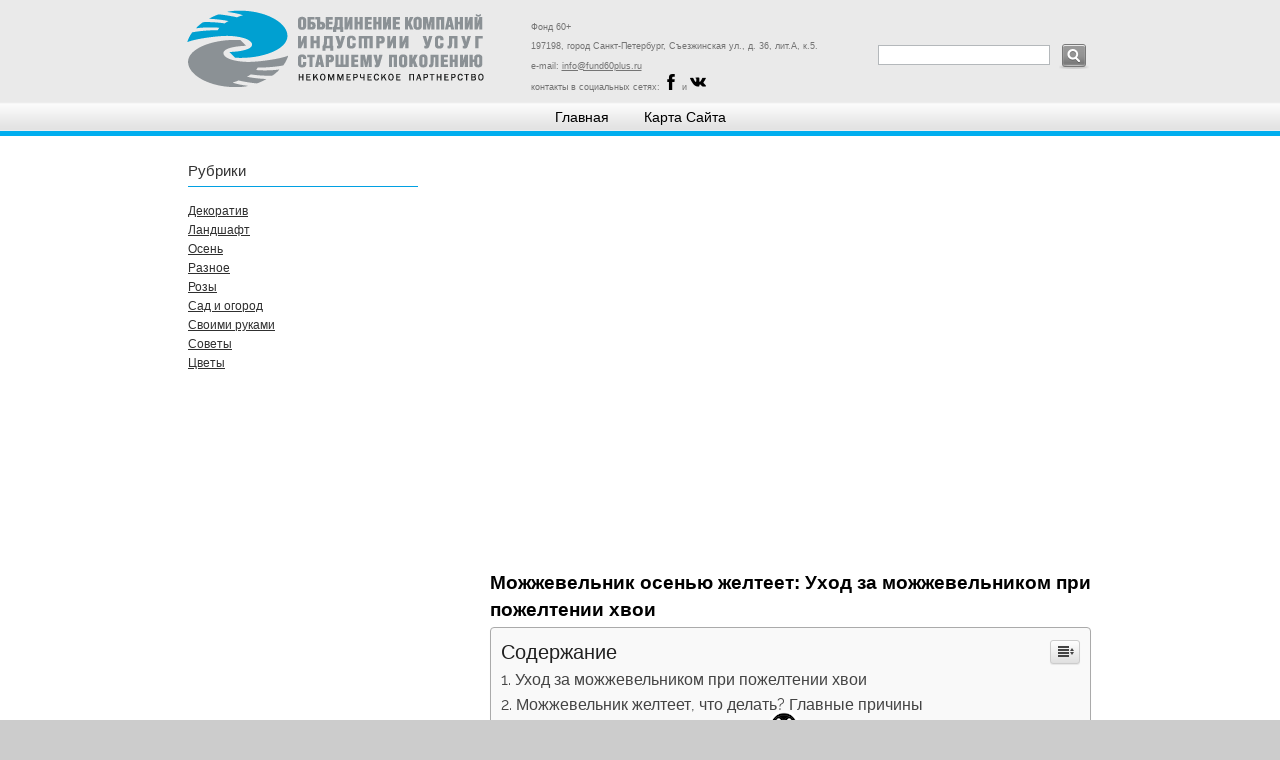

--- FILE ---
content_type: text/html
request_url: https://industry60plus.ru/osen/mozhzhevelnik-osenyu-zhelteet-uhod-za-mozhzhevelnikom-pri-pozheltenii-hvoi.html
body_size: 44126
content:
<!DOCTYPE html><html lang="ru-RU"><head><meta charset="UTF-8"><meta name="viewport" content="width=device-width, initial-scale=1"><link rel="profile" href="https://gmpg.org/xfn/11"><style media="all">img:is([sizes="auto" i],[sizes^="auto," i]){contain-intrinsic-size:3000px 1500px}@font-face{font-family:'Raleway';font-style:normal;font-weight:400;font-display:swap;src:local('Raleway'),local('Raleway-Regular'),url(//industry60plus.ru/wp-content/themes/donovan1.2/assets/css/../fonts/raleway-v12-latin-ext_latin-regular.woff2) format('woff2'),url(//industry60plus.ru/wp-content/themes/donovan1.2/assets/css/../fonts/raleway-v12-latin-ext_latin-regular.woff) format('woff')}@font-face{font-family:'Raleway';font-style:italic;font-weight:400;font-display:swap;src:local('Raleway Italic'),local('Raleway-Italic'),url(//industry60plus.ru/wp-content/themes/donovan1.2/assets/css/../fonts/raleway-v12-latin-ext_latin-italic.woff2) format('woff2'),url(//industry60plus.ru/wp-content/themes/donovan1.2/assets/css/../fonts/raleway-v12-latin-ext_latin-italic.woff) format('woff')}@font-face{font-family:'Raleway';font-style:normal;font-weight:700;font-display:swap;src:local('Raleway Bold'),local('Raleway-Bold'),url(//industry60plus.ru/wp-content/themes/donovan1.2/assets/css/../fonts/raleway-v12-latin-ext_latin-700.woff2) format('woff2'),url(//industry60plus.ru/wp-content/themes/donovan1.2/assets/css/../fonts/raleway-v12-latin-ext_latin-700.woff) format('woff')}@font-face{font-family:'Raleway';font-style:italic;font-weight:700;font-display:swap;src:local('Raleway Bold Italic'),local('Raleway-BoldItalic'),url(//industry60plus.ru/wp-content/themes/donovan1.2/assets/css/../fonts/raleway-v12-latin-ext_latin-700italic.woff2) format('woff2'),url(//industry60plus.ru/wp-content/themes/donovan1.2/assets/css/../fonts/raleway-v12-latin-ext_latin-700italic.woff) format('woff')}@font-face{font-family:'Quicksand';font-style:normal;font-weight:400;font-display:swap;src:local('Quicksand Regular'),local('Quicksand-Regular'),url(//industry60plus.ru/wp-content/themes/donovan1.2/assets/css/../fonts/quicksand-v7-latin-ext_latin-regular.woff2) format('woff2'),url(//industry60plus.ru/wp-content/themes/donovan1.2/assets/css/../fonts/quicksand-v7-latin-ext_latin-regular.woff) format('woff')}@font-face{font-family:'Quicksand';font-style:normal;font-weight:700;font-display:swap;src:local('Quicksand Bold'),local('Quicksand-Bold'),url(//industry60plus.ru/wp-content/themes/donovan1.2/assets/css/../fonts/quicksand-v7-latin-ext_latin-700.woff2) format('woff2'),url(//industry60plus.ru/wp-content/themes/donovan1.2/assets/css/../fonts/quicksand-v7-latin-ext_latin-700.woff) format('woff')}
/*! This file is auto-generated */
.wp-block-button__link{color:#fff;background-color:#32373c;border-radius:9999px;box-shadow:none;text-decoration:none;padding:calc(.667em + 2px) calc(1.333em + 2px);font-size:1.125em}.wp-block-file__button{background:#32373c;color:#fff;text-decoration:none}@font-face{font-display:swap;font-family:ez-toc-icomoon;src:url(//industry60plus.ru/wp-content/plugins/easy-table-of-contents/vendor/icomoon/fonts/ez-toc-icomoon.eot);src:url(//industry60plus.ru/wp-content/plugins/easy-table-of-contents/vendor/icomoon/fonts/ez-toc-icomoon.eot?#iefix) format('embedded-opentype'),url(//industry60plus.ru/wp-content/plugins/easy-table-of-contents/vendor/icomoon/fonts/ez-toc-icomoon.woff2) format('woff2'),url(//industry60plus.ru/wp-content/plugins/easy-table-of-contents/vendor/icomoon/fonts/ez-toc-icomoon.woff) format('woff'),url(//industry60plus.ru/wp-content/plugins/easy-table-of-contents/vendor/icomoon/fonts/ez-toc-icomoon.ttf) format('truetype'),url(//industry60plus.ru/wp-content/plugins/easy-table-of-contents/vendor/icomoon/fonts/ez-toc-icomoon.svg#ez-toc-icomoon) format('svg');font-weight:400;font-style:normal}
/*!* Better Font Rendering =========== *!*/
#ez-toc-container{background:#f9f9f9;border:1px solid #aaa;border-radius:4px;box-shadow:0 1px 1px rgba(0,0,0,.05);display:table;margin-bottom:1em;padding:10px;position:relative;width:auto}div.ez-toc-widget-container{padding:0;position:relative}#ez-toc-container.ez-toc-light-blue{background:#edf6ff}#ez-toc-container.ez-toc-white{background:#fff}#ez-toc-container.ez-toc-black{background:#000}#ez-toc-container.ez-toc-transparent{background:none transparent}div.ez-toc-widget-container ul{display:block}div.ez-toc-widget-container li{border:none;padding:0}div.ez-toc-widget-container ul.ez-toc-list{padding:10px}#ez-toc-container ul ul,.ez-toc div.ez-toc-widget-container ul ul{margin-left:1.5em}#ez-toc-container li,#ez-toc-container ul{margin:0;padding:0}#ez-toc-container li,#ez-toc-container ul,#ez-toc-container ul li,div.ez-toc-widget-container,div.ez-toc-widget-container li{background:0 0;list-style:none none;line-height:1.6;margin:0;overflow:hidden;z-index:1}#ez-toc-container p.ez-toc-title{text-align:left;line-height:1.45;margin:0;padding:0}.ez-toc-title-container{display:table;width:100%}.ez-toc-title,.ez-toc-title-toggle{display:table-cell;text-align:left;vertical-align:middle}#ez-toc-container.ez-toc-black p.ez-toc-title{color:#fff}#ez-toc-container div.ez-toc-title-container+ul.ez-toc-list{margin-top:1em}.ez-toc-wrap-left{float:left;margin-right:10px}.ez-toc-wrap-right{float:right;margin-left:10px}#ez-toc-container a{color:#444;text-decoration:none;text-shadow:none}#ez-toc-container a:visited{color:#9f9f9f}#ez-toc-container a:hover{text-decoration:underline}#ez-toc-container.ez-toc-black a{color:#fff}#ez-toc-container.ez-toc-black a:visited{color:#fff}#ez-toc-container a.ez-toc-toggle{color:#444}#ez-toc-container.counter-flat ul,#ez-toc-container.counter-hierarchy ul,.ez-toc-widget-container.counter-flat ul,.ez-toc-widget-container.counter-hierarchy ul{counter-reset:item}#ez-toc-container.counter-numeric li,.ez-toc-widget-container.counter-numeric li{list-style-type:decimal;list-style-position:inside}#ez-toc-container.counter-decimal ul.ez-toc-list li a:before,.ez-toc-widget-container.counter-decimal ul.ez-toc-list li a:before{content:counters(item,".") ". ";counter-increment:item}#ez-toc-container.counter-roman li a:before,.ez-toc-widget-container.counter-roman ul.ez-toc-list li a:before{content:counters(item,".",upper-roman) ". ";counter-increment:item}.ez-toc-widget-container ul.ez-toc-list li:before{content:' ';position:absolute;left:0;right:0;height:30px;line-height:30px;z-index:-1}.ez-toc-widget-container ul.ez-toc-list li.active:before{background-color:#ededed}.ez-toc-widget-container li.active>a{font-weight:900}.ez-toc-btn{display:inline-block;padding:6px 12px;margin-bottom:0;font-size:14px;font-weight:400;line-height:1.428571429;text-align:center;white-space:nowrap;vertical-align:middle;cursor:pointer;background-image:none;border:1px solid transparent;border-radius:4px;-webkit-user-select:none;-moz-user-select:none;-ms-user-select:none;-o-user-select:none;user-select:none}.ez-toc-btn:focus{outline:thin dotted #333;outline:5px auto -webkit-focus-ring-color;outline-offset:-2px}.ez-toc-btn:focus,.ez-toc-btn:hover{color:#333;text-decoration:none}.ez-toc-btn.active,.ez-toc-btn:active{background-image:none;outline:0;box-shadow:inset 0 3px 5px rgba(0,0,0,.125)}.ez-toc-btn-default{color:#333;background-color:#fff;border-color:#ccc}.ez-toc-btn-default.active,.ez-toc-btn-default:active,.ez-toc-btn-default:focus,.ez-toc-btn-default:hover{color:#333;background-color:#ebebeb;border-color:#adadad}.ez-toc-btn-default.active,.ez-toc-btn-default:active{background-image:none}.ez-toc-btn-sm,.ez-toc-btn-xs{padding:5px 10px;font-size:12px;line-height:1.5;border-radius:3px}.ez-toc-btn-xs{padding:1px 5px}.ez-toc-btn-default{text-shadow:0 -1px 0 rgba(0,0,0,.2);box-shadow:inset 0 1px 0 rgba(255,255,255,.15),0 1px 1px rgba(0,0,0,.075)}.ez-toc-btn-default:active{box-shadow:inset 0 3px 5px rgba(0,0,0,.125)}.btn.active,.ez-toc-btn:active{background-image:none}.ez-toc-btn-default{text-shadow:0 1px 0 #fff;background-image:linear-gradient(to bottom,#fff 0,#e0e0e0 100%);background-repeat:repeat-x;border-color:#dbdbdb;border-color:#ccc}.ez-toc-btn-default:focus,.ez-toc-btn-default:hover{background-color:#e0e0e0;background-position:0 -15px}.ez-toc-btn-default.active,.ez-toc-btn-default:active{background-color:#e0e0e0;border-color:#dbdbdb}.ez-toc-pull-right{float:right!important;margin-left:10px}.ez-toc-glyphicon{position:relative;top:1px;display:inline-block;font-family:'Glyphicons Halflings';-webkit-font-smoothing:antialiased;font-style:normal;font-weight:400;line-height:1;-moz-osx-font-smoothing:grayscale}.ez-toc-glyphicon:empty{width:1em}.ez-toc-toggle i.ez-toc-glyphicon{font-size:16px;margin-left:2px}[class*=ez-toc-icon-]{font-family:ez-toc-icomoon!important;speak:none;font-style:normal;font-weight:400;font-variant:normal;text-transform:none;line-height:1;-webkit-font-smoothing:antialiased;-moz-osx-font-smoothing:grayscale}.ez-toc-icon-toggle:before{content:"\e87a"}div#ez-toc-container p.ez-toc-title{font-size:120%}div#ez-toc-container p.ez-toc-title{font-weight:500}div#ez-toc-container ul li{font-size:95%}:root{--link-color:#e13;--button-color:#e13;--button-text-color:#fff;--button-hover-color:#d5001a;--button-hover-text-color:#fff;--title-color:#202020;--navi-color:#202020;--navi-text-color:#fff;--navi-hover-text-color:rgba(255,255,255,.5);--navi-border-color:rgba(255,255,255,.05);--submenu-color:#e13;--submenu-text-color:#fff;--submenu-hover-text-color:rgba(255,255,255,.5);--submenu-border-color:rgba(255,255,255,.075);--footer-color:#202020;--footer-text-color:#fff;--footer-hover-text-color:rgba(255,255,255,.5);--footer-border-color:rgba(255,255,255,.035);--text-font:Raleway,Arial,Helvetica;--title-font:Quicksand,Tahoma,Arial;--navi-font:Quicksand,Tahoma,Arial;--widget-title-font:Quicksand,Tahoma,Arial;--tz-column-gap:1.5rem}html{font-family:sans-serif;-webkit-text-size-adjust:100%;-ms-text-size-adjust:100%}body{margin:0}article,aside,details,figcaption,figure,footer,header,main,menu,nav,section,summary{display:block}audio,canvas,progress,video{display:inline-block;vertical-align:baseline}audio:not([controls]){display:none;height:0}[hidden],template{display:none}a{background-color:transparent}a:active,a:hover{outline:0}abbr[title]{border-bottom:1px dotted}b,strong{font-weight:700}dfn{font-style:italic}h1{margin:.67em 0;font-size:2em}mark{background:#ff0;color:#000}small{font-size:80%}sub,sup{position:relative;vertical-align:baseline;font-size:75%;line-height:0}sup{top:-.5em}sub{bottom:-.25em}img{border:0}svg:not(:root){overflow:hidden}figure{margin:0}hr{box-sizing:content-box;height:0}pre{overflow:auto}code,kbd,pre,samp{font-size:1em;font-family:monospace}button,input,optgroup,select,textarea{margin:0;color:inherit;font:inherit}button{overflow:visible}button,select{text-transform:none}button,html input[type=button],input[type=reset],input[type=submit]{cursor:pointer;-webkit-appearance:button}button[disabled],html input[disabled]{cursor:default}button::-moz-focus-inner,input::-moz-focus-inner{padding:0;border:0}input{line-height:normal}input[type=checkbox],input[type=radio]{box-sizing:border-box;padding:0}input[type=number]::-webkit-inner-spin-button,input[type=number]::-webkit-outer-spin-button{height:auto}input[type=search]{box-sizing:content-box;-webkit-appearance:textfield}input[type=search]::-webkit-search-cancel-button,input[type=search]::-webkit-search-decoration{-webkit-appearance:none}fieldset{margin:0 2px;padding:.35em .625em .75em;border:1px solid silver}legend{padding:0;border:0}textarea{overflow:auto}optgroup{font-weight:700}table{border-spacing:0;border-collapse:collapse}td,th{padding:0}body,button,input,select,textarea{color:#202020;font-size:15px;font-size:.9375rem;font-family:Raleway,Arial,Helvetica;font-family:var(--text-font);line-height:1.75}h1,h2,h3,h4,h5,h6{clear:both;margin:1em 0 .75em;line-height:1.4}h1{font-size:32px;font-size:2rem}h2{font-size:26px;font-size:1.625rem}h3{font-size:22px;font-size:1.375rem}h4{font-size:20px;font-size:1.25rem}h5{font-size:19px;font-size:1.1875rem}h6{font-size:18px;font-size:1.125rem}p{margin-bottom:1.25em}dfn,cite,em,i{font-style:italic}blockquote{margin:0 1.5em}address{margin:0 0 1.5em}pre{overflow:auto;margin-bottom:1.5em;padding:1.5em;max-width:100%;border:1px solid rgba(0,0,0,.075);font-size:15px;font-size:.9375rem;font-family:"Courier 10 Pitch",Courier,monospace;line-height:1.6}code,kbd,tt,var{font-size:15px;font-size:.9375rem;font-family:Monaco,Consolas,"Andale Mono","DejaVu Sans Mono",monospace}abbr,acronym{border-bottom:1px dotted #666;cursor:help}mark,ins{text-decoration:none}big{font-size:125%}html{box-sizing:border-box}*,*:before,*:after{box-sizing:inherit}body{background:#ccc}blockquote{margin:0 0 1.5em;padding-left:1.25em;border-left:4px solid #202020;color:#777;font-size:18px;font-size:1.125rem}blockquote cite,blockquote small{display:block;margin-top:1em;color:#202020;font-size:16px;font-size:1rem;line-height:1.75}blockquote cite:before,blockquote small:before{content:"\2014\00a0"}blockquote>:last-child{margin-bottom:.5em}hr{margin-bottom:1.5em;height:1px;border:0;background-color:rgba(0,0,0,.075)}ul,ol{margin:0 0 1.5em;padding:0 0 0 1.25em}ul{list-style:disc}ol{list-style:decimal}li>ul,li>ol{margin-bottom:0;margin-left:1.5em}dt{font-weight:700}dd{margin:0 0 1.5em}img{max-width:100%;height:auto}table{margin:0 0 1.5em;width:100%;border:none;table-layout:fixed}th,td{padding:.3em .6em;border:1px solid rgba(0,0,0,.075)}a,a:link,a:visited{color:#e13;color:var(--link-color);text-decoration:underline}a:hover,a:focus,a:active{text-decoration:none}a:focus{outline:thin dotted}a:hover,a:active{outline:0}button,input[type=button],input[type=reset],input[type=submit]{margin:0;padding:.5em 1em;border:none;color:#fff;color:var(--button-text-color);background-color:#e13;background-color:var(--button-color);text-decoration:none;font-weight:400;font-size:15px;font-size:.9375rem}button:hover,input[type=button]:hover,input[type=reset]:hover,input[type=submit]:hover,button:focus,input[type=button]:focus,input[type=reset]:focus,input[type=submit]:focus,button:active,input[type=button]:active,input[type=reset]:active,input[type=submit]:active{color:#fff;color:var(--button-hover-text-color);background-color:#d5001a;background-color:var(--button-hover-color)}input[type=text],input[type=email],input[type=url],input[type=password],input[type=search],textarea{padding:.3em .6em;max-width:100%;border:1px solid rgba(0,0,0,.075);background:0 0;color:#666}input[type=text]:focus,input[type=email]:focus,input[type=url]:focus,input[type=password]:focus,input[type=search]:focus,textarea:focus{border:1px solid rgba(0,0,0,.2);color:#202020}textarea{width:100%}.screen-reader-text{position:absolute !important;overflow:hidden;clip:rect(1px,1px,1px,1px);width:1px;height:1px}.screen-reader-text:hover,.screen-reader-text:active,.screen-reader-text:focus{top:5px;left:5px;z-index:100000;display:block;clip:auto !important;padding:15px 23px 14px;width:auto;height:auto;border-radius:3px;background-color:#f1f1f1;box-shadow:0 0 2px 2px rgba(0,0,0,.6);color:#21759b;text-decoration:none;font-weight:700;font-size:14px;font-size:.875rem;line-height:normal}.alignleft,.alignright,.aligncenter{display:block;margin:.5em 0}.aligncenter{clear:both;margin-right:auto;margin-left:auto;text-align:center}.clearfix:before,.clearfix:after,.post-navigation .nav-links:before,.post-navigation .nav-links:after,.comment-navigation:before,.comment-navigation:after{display:table;content:""}.clearfix:after,.post-navigation .nav-links:after,.comment-navigation:after{clear:both}.site{box-sizing:border-box;margin:0;padding:0;width:100%}.container{margin-left:auto;margin-right:auto;padding-left:0;padding-right:0;max-width:1440px}.site-header{background:#fff}.header-main{display:block;text-align:center;padding-top:1.25rem;padding-bottom:1.5rem}.site-branding{margin:0;padding:0;max-width:100%}.site-branding a:link,.site-branding a:visited,.site-branding a:hover{padding:0;border:none;text-decoration:none}.site-title{display:block;margin:0;padding:0;color:#202020;color:var(--title-color);text-decoration:none;font-size:32px;font-size:2rem;font-family:Quicksand,Tahoma,Arial;font-family:var(--title-font);font-weight:400;line-height:1.4}.site-title a:link,.site-title a:visited{color:#202020;color:var(--title-color)}.site-title a:hover,.site-title a:active{text-decoration:underline}.site-branding .custom-logo{margin:0 0 .5em;padding:0;max-width:100%;height:auto;border:none;vertical-align:top}.site-description{margin:0;font-size:14px;font-size:.875rem}.header-social-menu{margin-top:1rem}.header-image{margin:0;text-align:center}.header-image img{max-width:100%;vertical-align:top}.primary-navigation-wrap{position:relative;background-color:#202020;background-color:var(--navi-color)}.primary-navigation-container{padding:0}.main-navigation-toggle{display:inline-block;margin:0;padding:1em 1.5em;border:none;background:0 0;color:#fff;color:var(--navi-text-color);text-decoration:none;font-size:17px;font-size:1.0625rem;font-family:Quicksand,Tahoma,Arial;font-family:var(--navi-font);font-weight:400}.main-navigation-toggle:focus{color:#fff;color:var(--navi-text-color);background:0 0}.main-navigation-toggle:hover,.main-navigation-toggle:active,.main-navigation-toggle:focus:hover{color:rgba(255,255,255,.5);color:var(--navi-hover-text-color);background:0 0;cursor:pointer}.main-navigation-toggle .icon{margin:.25em .6em 0 0;width:22px;height:22px;vertical-align:top;fill:#fff;fill:var(--navi-text-color)}.main-navigation-toggle:hover .icon,.main-navigation-toggle:active .icon{fill:rgba(255,255,255,.5);fill:var(--navi-hover-text-color)}.main-navigation-menu{display:none;margin:0;padding:0;width:100%;color:#fff;color:var(--navi-text-color);list-style:none;font-size:17px;font-size:1.0625rem;font-family:Quicksand,Tahoma,Arial;font-family:var(--navi-font);-webkit-box-orient:horizontal;-webkit-box-direction:normal}.main-navigation-menu li{margin:0}.main-navigation-menu a{display:block;margin:0;padding:1em 1.5em;border-top:1px solid rgba(255,255,255,.05);border-top:1px solid var(--navi-border-color);text-decoration:none}.main-navigation-menu a:link,.main-navigation-menu a:visited{color:#fff;color:var(--navi-text-color);text-decoration:none}.main-navigation-menu a:hover,.main-navigation-menu a:active{color:rgba(255,255,255,.5);color:var(--navi-hover-text-color)}.main-navigation-menu ul{margin:0;padding:0;width:100%;background-color:#202020;background-color:var(--navi-color);list-style:none;font-size:15px;font-size:.9375rem}.main-navigation-menu ul a{padding-left:2em}.main-navigation-menu ul li ul a{padding-left:3em}.main-navigation-menu ul li ul li ul a{padding-left:4em}.main-navigation-menu ul li ul li ul li ul a{padding-left:5em}.main-navigation-menu>.menu-item-has-children a .sub-menu-icon{float:right;margin:-.75em -1em 0;padding:.75em 1em}.main-navigation-menu>.menu-item-has-children a .sub-menu-icon .icon{margin:.3em 0 0;width:20px;height:20px;vertical-align:top;fill:#fff;fill:var(--navi-text-color)}.main-navigation-menu ul .menu-item-has-children a .sub-menu-icon .icon{width:18px;height:18px}.main-navigation-menu>.menu-item-has-children a .sub-menu-icon:hover .icon,.main-navigation-menu>.menu-item-has-children a .sub-menu-icon:active .icon{fill:rgba(255,255,255,.5);fill:var(--navi-hover-text-color)}.main-navigation-menu>.menu-item-has-children a .sub-menu-icon.active .icon{margin:.25em 0 0;-webkit-transform:rotate(180deg);transform:rotate(180deg)}.donovan-social-menu .social-icons-menu{display:-webkit-box;display:-ms-flexbox;display:flex;-ms-flex-flow:row wrap;flex-flow:row wrap;margin:0;padding:0;border:none;list-style:none;-webkit-box-orient:horizontal;-webkit-box-direction:normal;justify-content:center}.donovan-social-menu .social-icons-menu li{margin:0;padding:0;border:none;list-style:none}.donovan-social-menu .social-icons-menu li a{display:block;margin:0 3px 3px 0;padding:.6rem .8rem .65rem;background:rgba(0,0,0,.05)}.donovan-social-menu .social-icons-menu li a:hover,.donovan-social-menu .social-icons-menu li a:active{background:rgba(0,0,0,.1);text-decoration:none}.donovan-social-menu .social-icons-menu li a .icon{margin:0;width:24px;height:24px;vertical-align:middle;fill:#202020}.widget{margin:0;padding:1.5rem;max-width:100%;word-wrap:break-word;background:#fff;border-bottom:1px solid rgba(0,0,0,.05)}.widget-title{margin:0 0 1rem;padding:0;color:#202020;color:var(--widget-title-color);font-size:18px;font-size:1.125rem;font-family:Quicksand,Tahoma,Arial;font-family:var(--widget-title-font);font-weight:400;line-height:1.4}.widget a:link,.widget a:visited{text-decoration:none}.widget a:hover,.widget a:active{text-decoration:underline}.widget ul{margin:0;padding:0;list-style:none}.widget ul li,.widget ol li{padding:.2em 0}.widget ul>li:last-child{padding-bottom:0}.widget ul .children,.widget ul .sub-menu{margin:.5em 0 .5em 1em;padding:0}.widget select{max-width:100%}.search-form{position:relative;display:block;overflow:hidden;margin:0;padding:0;width:100%}.search-form .screen-reader-text{display:none}.search-form .search-field{display:inline-block;box-sizing:border-box;margin:0;padding:.5em 1.5em .5em .7em;min-width:150px;width:100%;-webkit-appearance:none}.search-form .search-submit{position:absolute;top:0;right:0;bottom:0;padding:.6em .8em;border:none;background-color:#e13;background-color:var(--button-color)}.search-form .search-submit:hover,.search-form .search-submit:active{background-color:#d5001a;background-color:var(--button-hover-color)}.search-form .search-submit .icon-search{margin:5px 0 0;width:22px;height:22px;fill:#fff;fill:var(--button-text-color)}.search-form .search-submit:hover .icon-search,.search-form .search-submit:active .icon-search{fill:#fff;fill:var(--button-hover-text-color)}.site-main>article,.post-wrapper>article,.type-post,.type-page,.type-attachment{margin:0;padding:1.5rem;max-width:100%;box-sizing:border-box;background:#fff;border-bottom:1px solid #f5f5f5;min-width:0;word-wrap:break-word}.entry-title{margin-top:0;margin-bottom:.2em;padding:0;color:#202020;color:var(--title-color);font-size:20px;font-size:1.25rem;font-family:Quicksand,Tahoma,Arial;font-family:var(--title-font);font-weight:400;line-height:1.4}.entry-title a:link,.entry-title a:visited{color:#202020;color:var(--title-color);text-decoration:none}.entry-title a:hover,.entry-title a:active{text-decoration:underline}.wp-post-image{margin:0 0 1em;vertical-align:top}.entry-content p:last-child{margin-bottom:0}.site-main .sticky{border:10px solid rgba(0,0,0,.2)}.more-link{display:inline-block;margin:0;padding:.5em 1em;color:#fff;color:var(--button-text-color);background-color:#e13;background-color:var(--button-color);font-size:15px;font-size:.9375rem}.more-link:link,.more-link:visited{color:#fff;color:var(--button-text-color);text-decoration:none}.more-link:hover,.more-link:active{color:#fff;color:var(--button-hover-text-color);background-color:#d5001a;background-color:var(--button-hover-color);text-decoration:none}.page-links{clear:both;margin:0 0 2em;word-spacing:.5em;font-weight:700;font-size:16px;font-size:1rem}.entry-meta,.entry-footer{color:rgba(0,0,0,.5);font-size:15px;font-size:.9375rem}.entry-meta a:link,.entry-meta a:visited,.entry-footer a:link,.entry-footer a:visited{color:rgba(0,0,0,.5);text-decoration:none}.entry-meta a:hover,.entry-meta a:active,.entry-footer a:hover,.entry-footer a:active{color:#202020}.entry-meta{margin:.5em 0}.entry-meta a:link,.entry-meta a:visited{border-bottom:1px dotted rgba(0,0,0,.15)}.entry-meta a:hover,.entry-meta a:active{text-decoration:none}.entry-meta .updated:not(.published){display:none}.entry-footer{margin:1.5rem 0 0;padding:1rem 0 0;border-top:2px solid rgba(0,0,0,.05)}.entry-footer div .icon{margin:.2em .5em 0 0;width:20px;height:20px;vertical-align:top;fill:rgba(0,0,0,.3)}.entry-footer .entry-comments .icon{margin-top:.3em}body.date-hidden .type-post .entry-meta .meta-date,body.author-hidden .type-post .entry-meta .meta-author,body.categories-hidden .type-post .entry-footer .entry-categories,body.tags-hidden .type-post .entry-footer .entry-tags{position:absolute;overflow:hidden;clip:rect(1px,1px,1px,1px);width:1px;height:1px}body.date-hidden.author-hidden .content-area .type-post .entry-meta{display:none}body.single-post.categories-hidden.tags-hidden .type-post .entry-footer{display:none}body.categories-hidden .post-wrapper .type-post.comments-off .entry-footer{display:none}.post-navigation{margin:0;padding:0}.post-navigation .nav-links .nav-previous,.post-navigation .nav-links .nav-next{margin:0;padding:1.5em;max-width:100%;word-wrap:break-word;background:#fff;box-sizing:border-box;border-bottom:1px solid #f5f5f5}.post-navigation .nav-links .nav-next{text-align:right}.post-navigation .nav-links a:link,.post-navigation .nav-links a:visited{text-decoration:none}.post-navigation .nav-links .entry-title{font-size:18px;font-size:1.125rem}.post-navigation .nav-links a:hover .entry-title,.post-navigation .nav-links a:active .entry-title{text-decoration:underline}.post-navigation .nav-links .nav-link-text{display:block;color:rgba(0,0,0,.5)}.post-navigation .nav-links .nav-previous .nav-link-text:before{margin-right:5px;content:"\2190"}.post-navigation .nav-links .nav-next .nav-link-text:after{margin-left:5px;content:"\2192"}.pagination{margin-bottom:0;padding:1.5rem;background:#fff;border-bottom:1px solid rgba(0,0,0,.05)}.pagination .page-numbers,.pagination .current{display:inline-block;padding:.2rem .8rem;margin-right:3px;text-align:center;text-decoration:none;color:#fff;color:var(--button-text-color);background-color:#e13;background-color:var(--button-color)}.pagination .page-numbers.dots{padding:0 .5rem}.pagination .current,.pagination a:hover,.pagination a:active{color:#fff;color:var(--button-hover-text-color);background-color:#d5001a;background-color:var(--button-hover-color)}.pagination .current{font-weight:700}.infinite-scroll .pagination{display:none}.infinite-scroll #infinite-handle,.infinite-scroll .infinite-loader{width:100%;text-align:center;padding:1.5rem;background:#fff;border-bottom:1px solid rgba(0,0,0,.05)}.infinite-scroll .infinite-loader .spinner{left:auto;margin:0 auto}.infinite-scroll #infinite-handle span{display:inline-block;margin:0;padding:.5em 1em;color:#fff;color:var(--button-text-color);background-color:#e13;background-color:var(--button-color);font-size:15px;font-size:.9375rem}.infinite-scroll #infinite-handle span:hover{color:#fff;color:var(--button-hover-text-color);background-color:#d5001a;background-color:var(--button-hover-color);text-decoration:none}.blog-grid-layout.infinite-scroll .content-archive .post-wrapper #infinite-handle,.blog-grid-layout.infinite-scroll .content-archive .post-wrapper .infinite-loader{grid-column:1/span 2}.archive-header{margin:0 0 1rem;padding:1.5rem;max-width:100%;word-wrap:break-word;background:#fff}.archive-title{margin:0;padding:0;color:#202020;color:var(--widget-title-color);font-size:18px;font-size:1.125rem;font-family:Quicksand,Tahoma,Arial;font-family:var(--widget-title-font);font-weight:400;line-height:1.4}.blog-description,.archive-description,.archive-description p{margin:.25em 0 0}.archive-header .search-form{margin:1.25rem 0 0}.wp-block-audio audio{width:100%}.wp-block-separator{height:4px}.wp-block-separator:not(.is-style-wide):not(.is-style-dots){max-width:120px}.wp-block-quote.is-style-large{border:none;margin:0 0 1.5em;padding:0;font-size:24px;font-size:1.5rem;font-style:italic}.wp-block-quote.is-style-large p{margin-bottom:.5em;font-size:inherit;font-style:inherit;line-height:inherit}.wp-block-quote.is-style-large cite{text-align:inherit}.wp-block-pullquote{margin-bottom:1.5em;padding:1.5em 0;border-bottom:4px solid #202020;border-top:4px solid #202020}.wp-block-pullquote blockquote{border:none;margin:0;padding:0;font-size:24px;font-size:1.5rem}.wp-block-pullquote blockquote p{margin-bottom:.5em}.wp-block-cover{display:flex}.wp-block-cover-text{margin-top:0;margin-bottom:0}.wp-block-image .alignleft{margin-right:1.5em}.wp-block-image .alignright{margin-left:1.5em}.blocks-gallery-caption,.wp-block-embed figcaption,.wp-block-image figcaption{margin-top:.5rem;margin-bottom:1rem;font-size:15px;font-size:.9375rem;color:rgba(0,0,0,.6);text-align:center}.wp-block-latest-posts.wp-block-latest-posts__list{margin:0;padding:0}.wp-block-table table{table-layout:auto}.has-primary-color{color:#e13;color:var(--link-color)}.has-white-color{color:#fff}.has-light-gray-color{color:#f2f2f2}.has-dark-gray-color{color:#666}.has-black-color{color:#202020}.has-primary-background-color{background-color:#e13;background-color:var(--link-color)}.has-white-background-color{background-color:#fff}.has-light-gray-background-color{background-color:#f2f2f2}.has-dark-gray-background-color{background-color:#666}.has-black-background-color{background-color:#202020}.comments-area{word-wrap:break-word}.comments-title,.comment-reply-title{margin:0 0 1em;padding:1.5rem;color:#202020;color:var(--widget-title-color);font-size:18px;font-size:1.125rem;font-family:Quicksand,Tahoma,Arial;font-family:var(--widget-title-font);font-weight:400;line-height:1.4;background:#fff}.comment-reply-title{padding:0}.comment-list{margin:0;padding:0;list-style:none}.comment{margin:0 0 1em;padding:1.5rem;background:#fff}.comment .comment-body{display:block;margin:0;padding:0}.comment-meta{float:left;padding:0;width:100%}.comment-meta .comment-author img{float:left;margin-right:1em}.bypostauthor{display:block}.comment-meta .comment-metadata{margin-top:.3em;font-size:14px;font-size:.875rem;color:rgba(0,0,0,.5)}.comment-meta .comment-metadata a{margin-right:1em}.comment-meta .comment-metadata a:link,.comment-meta .comment-metadata a:visited{color:rgba(0,0,0,.5);text-decoration:none}.comment-meta .comment-metadata a:hover,.comment-meta .comment-metadata a:active{color:#202020}.comment-content{clear:left;padding:.2em 0 0}.comment ol.children{margin:1.5em 0 0;list-style:none}.comment ol.children .comment{margin:0;padding:1.5rem 0 0;border-top:2px solid rgba(0,0,0,.05)}.comment .reply{font-size:14px;font-size:.875rem}.comment .comment-respond{margin:1.5em 0 0;padding:1.5rem 0 0;border-top:2px solid rgba(0,0,0,.05)}.comment-navigation{margin:0 0 1rem;padding:1rem;background:#fff}.comment-navigation .nav-previous{float:left}.comment-navigation .nav-next{float:right}.comment-navigation a:link,.comment-navigation a:visited{color:rgba(0,0,0,.5);text-decoration:none}.comment-navigation a:hover,.comment-navigation a:active{color:#202020}.comment-navigation .nav-previous a:before{margin-right:5px;content:"\2190"}.comment-navigation .nav-next a:after{margin-left:5px;content:"\2192"}.comment-respond{margin:0 0 1em;padding:1.5rem;background:#fff}.comment-form{padding:0}.comment-form .logged-in-as{font-size:14px;font-size:.875rem}.comment-form label{display:inline-block;min-width:150px;font-weight:700}.comment-form textarea{margin-top:.4em}.comment-form .form-submit{margin-bottom:0}.comment-form input[type=checkbox]+label{display:inline;padding-left:.5em;font-weight:400}.comment-reply-title small a{margin-left:1em;text-transform:none;font-size:14px;font-size:.875rem;font-weight:400}.footer-wrap{background-color:#202020;background-color:var(--footer-color)}.site-footer{font-size:16px;font-size:1rem;font-family:Quicksand,Tahoma,Arial;font-family:var(--navi-font)}.site-footer a:link,.site-footer a:visited{color:#fff;color:var(--footer-text-color);text-decoration:none}.site-footer a:hover,.site-footer a:active{color:rgba(255,255,255,.5);color:var(--footer-hover-text-color)}.site-footer .site-info{padding:1.5rem;text-align:center;color:rgba(255,255,255,.5);color:var(--footer-hover-text-color)}.page-content .wp-smiley,.entry-content .wp-smiley,.comment-content .wp-smiley{margin-top:0;margin-bottom:0;padding:0;border:none}embed,iframe,object{max-width:100%}.wp-caption{margin-bottom:.5em;max-width:100%;font-size:15px;font-size:.9375rem;color:rgba(0,0,0,.6)}.wp-caption img[class*=wp-image-]{display:block;margin:0 auto}.wp-caption-text{text-align:center}.wp-caption .wp-caption-text{margin:.5em 0}.gallery{display:grid;margin:1rem 0;padding:0;grid-gap:1rem}.gallery-columns-1{display:block}.gallery-columns-2,.gallery-columns-3,.gallery-columns-4,.gallery-columns-5,.gallery-columns-6,.gallery-columns-7,.gallery-columns-8,.gallery-columns-9{grid-template-columns:1fr 1fr}.gallery-item{display:block;box-sizing:border-box;margin:0;padding:0;vertical-align:top;text-align:center}.gallery-item img{vertical-align:top}.gallery-caption{display:block;margin:.5rem 0 0;font-size:15px;font-size:.9375rem;color:rgba(0,0,0,.6);line-height:1.4}@media only screen and (-ms-high-contrast:none),(-ms-high-contrast:active){.gallery{display:flex}.gallery-item{display:inline-block;padding:1rem}.gallery-columns-2 .gallery-item{width:50%}.gallery-columns-3 .gallery-item{width:33.3333333333%}.gallery-columns-4 .gallery-item{width:25%}.gallery-columns-5 .gallery-item{width:20%}.gallery-columns-6 .gallery-item{width:16.6666666667%}.gallery-columns-7 .gallery-item{width:14.2857142857%}.gallery-columns-8 .gallery-item{width:12.5%}.gallery-columns-9 .gallery-item{width:11.1111111111%}}.breadcrumbs{box-sizing:border-box;margin:0;padding:1rem 1.5rem 0;width:100%;word-wrap:break-word;background:#fff}.breadcrumbs-container{font-size:14px;font-size:.875rem}.breadcrumbs .trail-browse,.breadcrumbs .trail-items,.breadcrumbs .trail-items li{display:inline;margin:0;padding:0}.breadcrumbs .trail-browse{margin-right:.5rem;font-weight:400;font-size:15px;font-size:.9375rem}.breadcrumbs .trail-items{list-style:none}.breadcrumbs .trail-items li:after{padding:0 .5em;content:"\00bb"}.trail-separator-slash .trail-items li:after{content:"\002F"}.trail-separator-dash .trail-items li:after{content:"\2013"}.trail-separator-bull .trail-items li:after{content:"\2022"}.trail-separator-arrow-bracket .trail-items li:after{content:"\003e"}.trail-separator-raquo .trail-items li:after{content:"\00bb"}.trail-separator-single-arrow .trail-items li:after{content:"\2192"}.trail-separator-double-arrow .trail-items li:after{content:"\21D2"}.breadcrumbs .trail-items li:last-of-type:after{display:none}:root{--tz-column-gap:1.5rem}.tz-magazine-block .tz-magazine-post{margin:0 0 1.5rem;padding:0}.tz-magazine-block .tz-entry-title{font-size:24px;font-size:1.5rem}.tz-magazine-block .tz-magazine-grid-columns-3 .tz-entry-title{font-size:20px;font-size:1.25rem}.tz-magazine-block .tz-magazine-grid-columns-4 .tz-entry-title,.tz-magazine-block .tz-magazine-thumbnail-list .tz-entry-title{font-size:18px;font-size:1.125rem}.tz-magazine-block .tz-entry-meta{font-size:15px;font-size:.9375rem}.tz-magazine-block .tz-meta-field{margin-right:1em}.tz-magazine-block .tz-entry-content{font-size:17px;font-size:1.0625rem}ul.related-posts-list{margin:1.5rem 0 0;padding:0;list-style:none}.related-posts-list li{display:block;margin-top:1.5rem;list-style:none}.related-posts-list li .wp-post-image{margin:0 0 1rem}.related-posts-list li .entry-title{font-size:18px;font-size:1.125rem}.related-posts-list li .entry-meta{font-size:13px;font-size:.8125rem}.related-posts-grid{margin:1.5rem 0 0}.related-posts-columns .related-post-column{margin-top:1.5rem}.related-posts-columns .related-post-column .wp-post-image{margin:0 0 1rem;padding:0;border:none}.related-posts-columns .related-post-column .entry-title{font-size:18px;font-size:1.125rem}.related-posts-columns .related-post-column .entry-meta{font-size:13px;font-size:.8125rem}.related-posts-columns .related-post-column .entry-meta .meta-date{margin-right:.5rem}.related-posts .clearfix:before,.related-posts .clearfix:after{display:inline;content:none}@media only screen and (min-width:25em){.related-posts-list li{display:grid;grid-template-columns:2fr 3fr;grid-template-rows:auto 1fr;grid-column-gap:1rem}.related-posts-list li>a{grid-row:1/span 2}.related-posts-list li .wp-post-image{margin:0}.related-posts-list li .entry-title{font-size:16px;font-size:1rem}.related-posts-list li .entry-meta{margin:0}.related-posts-two-columns,.related-posts-four-columns{display:grid;grid-gap:1.5rem;grid-template-columns:repeat(2,1fr)}.related-posts-two-columns .related-post-column,.related-posts-four-columns .related-post-column{margin-top:0}.related-posts-two-columns .related-post-column .entry-title,.related-posts-four-columns .related-post-column .entry-title{font-size:16px;font-size:1rem}}@media only screen and (min-width:35em){.related-posts-list li .entry-title{font-size:18px;font-size:1.125rem}.related-posts-three-columns{display:grid;grid-gap:1.5rem;grid-template-columns:repeat(3,1fr)}.related-posts-three-columns .related-post-column{margin-top:0}.related-posts-three-columns .related-post-column .entry-title{font-size:16px;font-size:1rem}.related-posts-two-columns .related-post-column .entry-title,.related-posts-four-columns .related-post-column .entry-title{font-size:18px;font-size:1.125rem}}@media only screen and (min-width:45em){.related-posts-list li .entry-title{font-size:20px;font-size:1.25rem}.related-posts-two-columns .related-post-column .entry-title,.related-posts-four-columns .related-post-column .entry-title{font-size:20px;font-size:1.25rem}.related-posts-three-columns .related-post-column .entry-title{font-size:18px;font-size:1.125rem}}@media only screen and (min-width:55em){.related-posts-list li .entry-title{font-size:18px;font-size:1.125rem}.related-posts-two-columns .related-post-column .entry-title,.related-posts-four-columns .related-post-column .entry-title{font-size:18px;font-size:1.125rem}.related-posts-three-columns .related-post-column .entry-title{font-size:16px;font-size:1rem}}@media only screen and (min-width:65em){.related-posts-list li .entry-title{font-size:18px;font-size:1.125rem}.related-posts-four-columns{grid-template-columns:repeat(4,1fr)}.related-posts-four-columns .related-post-column .entry-title{font-size:16px;font-size:1rem}.related-posts-three-columns .related-post-column .entry-title{font-size:18px;font-size:1.125rem}.related-posts-two-columns .related-post-column .entry-title{font-size:20px;font-size:1.25rem}}@media only screen and (min-width:75em){.related-posts-list li{grid-template-columns:1fr 2fr;grid-column-gap:1.5rem}.related-posts-list li .entry-meta{font-size:14px;font-size:.875rem}.related-posts-list li .entry-title{font-size:20px;font-size:1.25rem}.related-posts-four-columns .related-post-column .entry-title{font-size:18px;font-size:1.125rem}.related-posts-columns .related-post-column .entry-meta{font-size:14px;font-size:.875rem}}.tzwb-posts-list li{margin:0;list-style:none}.tzwb-posts-list .tzwb-excerpt p{margin:0;padding:0}.tzwb-posts-list li.tzwb-has-thumbnail{margin:0;padding:.6em 0;overflow:hidden}.tzwb-posts-list .wp-post-image{float:left;margin:.4rem 1rem .4rem 0;max-width:100px;height:auto}.tzwb-posts-list .tzwb-entry-meta{margin:0;font-size:14px;font-size:.875rem;color:rgba(0,0,0,.5)}.tzwb-posts-list .tzwb-entry-meta span{margin-right:.5rem}.tzwb-posts-list .tzwb-entry-meta a:link,.tzwb-posts-list .tzwb-entry-meta a:visited{color:rgba(0,0,0,.5);text-decoration:none}.tzwb-posts-list .tzwb-entry-meta a:hover,.tzwb-posts-list .tzwb-entry-meta a:active{color:#202020}.tzwb-comments-list li{overflow:hidden;margin:0;list-style:none}.tzwb-comments-list li.tzwb-has-avatar{padding:.8em 0}.tzwb-comments-list .avatar{float:left;margin:.2em .8em .2em 0}.tzwb-comments-list .tzwb-comment-content{font-style:italic}.tzwb-comments-list .tzwb-comment-date{color:rgba(0,0,0,.5);font-size:14px;font-size:.875rem}.tzwb-tabbed-content .tzwb-tabnavi-wrap{margin:0;padding:0}.tzwb-tabbed-content .tzwb-tabnavi{display:flex;flex-flow:row wrap;list-style:none;list-style-position:outside}.tzwb-tabbed-content .tzwb-tabnavi li{margin:3px 3px 0 0;padding:0;border:none;list-style:none}.tzwb-tabbed-content .tzwb-tabnavi li a{display:block;margin:0;padding:.4em .8em;color:#fff;color:var(--button-text-color);background-color:#e13;background-color:var(--button-color);font-size:15px;font-size:.9375rem}.tzwb-tabbed-content .tzwb-tabnavi li a:link,.tzwb-tabbed-content .tzwb-tabnavi li a:visited{color:#fff;color:var(--button-text-color)}.tzwb-tabbed-content .tzwb-tabnavi li a.current-tab,.tzwb-tabbed-content .tzwb-tabnavi li a:hover,.tzwb-tabbed-content .tzwb-tabnavi li a:active{color:#fff;color:var(--button-hover-text-color);background-color:#d5001a;background-color:var(--button-hover-color);text-decoration:none}.tzwb-tabbed-content .tzwb-tabnavi li a:focus{outline:none}.tzwb-tabbed-content .tzwb-tabcontent{margin:1rem 0 0;padding:0}.tzwb-social-icons .social-icons-menu{display:-webkit-box;display:-ms-flexbox;display:flex;-ms-flex-flow:row wrap;flex-flow:row wrap;margin:0;padding:0;border:none;list-style:none;-webkit-box-orient:horizontal;-webkit-box-direction:normal}.tzwb-social-icons .social-icons-menu li{margin:0;padding:0;border:none;list-style:none}.tzwb-social-icons .social-icons-menu li a{display:block;margin:3px 3px 0 0;padding:.6rem .8rem .65rem;background-color:#e13;background-color:var(--button-color)}.tzwb-social-icons .social-icons-menu li a:hover,.tzwb-social-icons .social-icons-menu li a:active{background-color:#d5001a;background-color:var(--button-hover-color);text-decoration:none}.tzwb-social-icons .social-icons-menu li a .icon{margin:0;width:24px;height:24px;vertical-align:middle;fill:#fff;fill:var(--button-text-color)}.tzwb-social-icons .social-icons-menu li a:hover .icon,.tzwb-social-icons .social-icons-menu li a:active .icon{fill:#fff;fill:var(--button-hover-text-color)}.tzwb-facebook-likebox .tzwb-content{overflow:hidden}@media only screen and (min-width:20em){body,button,input,select,textarea{font-size:16px;font-size:1rem}.site-title{font-size:36px;font-size:2.25rem}.entry-title{font-size:22px;font-size:1.375rem}.alignleft{float:left;margin-right:1.5rem}.alignright{float:right;margin-left:1.5rem}}@media only screen and (min-width:10em){.container{padding-left:1rem;padding-right:1rem}.primary-navigation-container{padding:0}.site-header,.widget,.page-header,.site-main>article,.post-wrapper>article,.type-post,.type-page,.type-attachment,.comment,.comments-title,.comment-navigation,.comment-respond,.post-navigation .nav-links .nav-previous,.post-navigation .nav-links .nav-next,.pagination,.infinite-scroll #infinite-handle span{margin-bottom:1rem;border-bottom:none}.pagination,.infinite-scroll #infinite-handle,.infinite-scroll .infinite-loader{padding:0;background:0 0;border-bottom:none}.pagination .page-numbers,.pagination .current{padding:.35rem 1rem;margin-right:.5rem}.site-footer .site-info{padding-left:0;padding-right:0}.breadcrumbs{padding:.5rem 0}}@media only screen and (min-width:30em){.entry-title{font-size:24px;font-size:1.5rem}.gallery-columns-3,.gallery-columns-5,.gallery-columns-6,.gallery-columns-7,.gallery-columns-9{grid-template-columns:repeat(3,1fr)}.gallery-columns-4,.gallery-columns-8{grid-template-columns:repeat(4,1fr)}}@media only screen and (min-width:35em){.entry-title{font-size:26px;font-size:1.625rem}}@media only screen and (min-width:40em){body,button,input,select,textarea{font-size:17px;font-size:1.0625rem}.container{padding-left:1.5rem;padding-right:1.5rem}.primary-navigation-container{padding:0}.site-header,.widget,.archive-header,.site-main>article,.post-wrapper>article,.type-post,.type-page,.type-attachment,.comment,.comments-title,.comment-navigation,.comment-respond,.pagination,.infinite-scroll #infinite-handle span{margin-bottom:1.5rem}.site-title{font-size:40px;font-size:2.5rem}.site-description{font-size:15px;font-size:.9375rem}.entry-title{font-size:28px;font-size:1.75rem}.entry-meta{font-size:15px;font-size:.9375rem}.entry-meta span .icon{margin:.3em .3em 0 0;width:19px;height:19px}.widget-title,.archive-title,.comments-title,.comment-reply-title{font-size:20px;font-size:1.25rem}.post-navigation .nav-links{display:grid;grid-template-columns:1fr;grid-auto-columns:1fr;grid-column-gap:1.5rem}.post-navigation .nav-links .nav-previous,.post-navigation .nav-links .nav-next{margin-bottom:1.5rem;grid-row:1}.post-navigation .nav-links .entry-title{font-size:20px;font-size:1.25rem}.blog-list-layout .content-archive .post-wrapper .has-post-thumbnail{display:grid;grid-template-columns:42% auto}.blog-list-layout.post-thumbnails-hidden .content-archive .post-wrapper .has-post-thumbnail{display:block}.blog-list-layout .content-archive .post-wrapper .has-post-thumbnail .wp-post-image{margin:0;padding-right:1.5em}.blog-list-layout .content-archive .post-wrapper .has-post-thumbnail .entry-footer{grid-row:2;grid-column:1/span 2;max-width:100%}.blog-grid-layout .content-archive .post-wrapper{display:grid;grid-template-columns:1fr 1fr;grid-template-rows:auto;grid-gap:1.5rem;margin:0 0 1.5rem}.blog-grid-layout .content-archive .post-wrapper .type-post{margin:0}.blog-list-layout .content-archive .post-wrapper .type-post .entry-title,.blog-grid-layout .content-archive .post-wrapper .type-post .entry-title{font-size:20px;font-size:1.25rem}}@media only screen and (min-width:40em) and (-ms-high-contrast:none),(-ms-high-contrast:active){.post-navigation .nav-links{display:flex;margin-bottom:1.5rem}.post-navigation .nav-links .nav-previous,.post-navigation .nav-links .nav-next{margin:0;width:50%}.blog-list-layout .content-archive .post-wrapper .has-post-thumbnail{display:flex;flex-flow:row wrap}.blog-list-layout.post-thumbnails-hidden .content-archive .post-wrapper .has-post-thumbnail{display:block}.blog-list-layout .content-archive .post-wrapper .has-post-thumbnail .post-image{width:42%}.blog-list-layout .content-archive .post-wrapper .has-post-thumbnail .post-content{width:58%}.blog-list-layout .content-archive .post-wrapper .has-post-thumbnail .entry-footer{width:100%}.blog-grid-layout .content-archive .post-wrapper{display:flex;flex-flow:row wrap;margin:0 -3% 0 0}.blog-grid-layout .content-archive .post-wrapper .type-post{margin-bottom:1.5rem;margin-right:3%;width:47%}}@media only screen and (min-width:45em){.gallery-columns-5{grid-template-columns:repeat(5,1fr)}.gallery-columns-6{grid-template-columns:repeat(6,1fr)}.gallery-columns-7{grid-template-columns:repeat(7,1fr)}}@media only screen and (min-width:50em){.entry-title{font-size:32px;font-size:2rem}.blog-list-layout .content-archive .post-wrapper .type-post .entry-title,.blog-grid-layout .content-archive .post-wrapper .type-post .entry-title{font-size:24px;font-size:1.5rem}.gallery-columns-8{grid-template-columns:repeat(8,1fr)}.gallery-columns-9{grid-template-columns:repeat(9,1fr)}}@media only screen and (min-width:55em){@supports (display:grid){.site-content{display:grid;grid-template-columns:7fr 3fr;grid-column-gap:1.5rem}.content-area{box-sizing:border-box;grid-row-start:2;grid-column-start:1;min-width:0}.sidebar{grid-row-start:2;grid-column-start:2;box-sizing:border-box;margin:0;padding:0;border:none;min-width:0}}.header-main{position:relative;display:-webkit-box;display:-ms-flexbox;display:flex;text-align:left}.header-social-menu{display:flex;margin-top:0;margin-left:auto;align-items:center}.site-footer .site-info{text-align:left}.entry-title{font-size:28px;font-size:1.75rem}.blog-list-layout .content-archive .post-wrapper .type-post .entry-title,.blog-grid-layout .content-archive .post-wrapper .type-post .entry-title{font-size:20px;font-size:1.25rem}.main-navigation-toggle{display:none}.main-navigation-menu{position:relative;display:-webkit-box !important;display:-ms-flexbox !important;display:flex !important;-ms-flex-flow:row wrap;flex-flow:row wrap;border-top:none;padding:0 .25rem}.main-navigation-menu a{padding:1em 1.25em;border:none}.main-navigation-menu>.menu-item-has-children a .sub-menu-icon{float:none;margin:0;padding:0}.main-navigation-menu>.menu-item-has-children a .sub-menu-icon .icon{margin:.5em 0 0 .4em;width:14px;height:14px}.main-navigation-menu>.menu-item-has-children a:hover .sub-menu-icon .icon{fill:rgba(255,255,255,.5);fill:var(--navi-hover-text-color)}.main-navigation-menu ul{position:absolute;z-index:99;display:none;border:1px solid rgba(255,255,255,.075);border:1px solid var(--submenu-border-color);border-top:none;background-color:#e13;background-color:var(--submenu-color);width:auto}.main-navigation-menu ul li{position:relative;margin:0}.main-navigation-menu ul a{min-width:250px;min-width:16rem;border-top:1px solid rgba(255,255,255,.075);border-top:1px solid var(--submenu-border-color)}.main-navigation-menu ul a:link,.main-navigation-menu ul a:visited{color:#fff;color:var(--submenu-text-color)}.main-navigation-menu ul a:hover,.main-navigation-menu ul a:active{color:rgba(255,255,255,.5);color:var(--submenu-hover-text-color)}.main-navigation-menu ul a,.main-navigation-menu ul li ul a,.main-navigation-menu ul li ul li ul a,.main-navigation-menu ul li ul li ul li ul a{padding:1em}.main-navigation-menu ul .menu-item-has-children a .sub-menu-icon .icon{margin:.5em 0 0 .4em;width:12px;height:12px;fill:#fff;fill:var(--submenu-text-color);-webkit-transform:rotate(270deg);transform:rotate(270deg)}.main-navigation-menu ul .menu-item-has-children a:hover .sub-menu-icon .icon,.main-navigation-menu ul .menu-item-has-children a:active .sub-menu-icon .icon{fill:rgba(255,255,255,.5);fill:var(--submenu-hover-text-color)}.main-navigation-menu li ul ul{top:0;left:100%}.main-navigation-menu li.menu-item-has-children:hover>ul,.main-navigation-menu li.page_item_has_children:hover>ul,.main-navigation-menu li.menu-item-has-children[aria-expanded=true]>ul{display:block}.main-navigation-menu li.current-menu-item>a{text-decoration:underline}.main-navigation-menu li.current-menu-item>a:after{text-decoration:none}}@media only screen and (min-width:55em) and (-ms-high-contrast:none),(-ms-high-contrast:active){.site-content{display:flex}.no-sidebar .site-content{display:block}.content-area{width:70%;box-sizing:border-box;padding-right:.75rem}.sidebar{width:30%;box-sizing:border-box;padding-left:.75rem}}@media only screen and (min-width:70em){.entry-title{font-size:32px;font-size:2rem}.blog-list-layout .content-archive .post-wrapper .type-post .entry-title,.blog-grid-layout .content-archive .post-wrapper .type-post .entry-title{font-size:24px;font-size:1.5rem}}@media only screen and (min-width:75em){.header-main{padding-top:2em;padding-bottom:2em}}@media only screen and (min-width:90em){.entry-title{font-size:36px;font-size:2.25rem}.entry-content{font-size:18px;font-size:1.125rem}.blog-list-layout .content-archive .post-wrapper .type-post .entry-content,.blog-grid-layout .content-archive .post-wrapper .type-post .entry-content{font-size:17px;font-size:1.0625rem}}@media print{form,button,input,select,textarea,.header-bar-wrap,.primary-navigation-wrap,#secondary,.footer-navigation,.footer-widgets-background,.header-image,.page-links,.post-navigation,.pagination.navigation,.comments-area,.footer-wrap,.scroll-to-top{display:none !important}body,.site{background:0 0 !important}.content-area{padding:0;width:100%}}.centered-theme-layout .site{margin:0 auto;padding:0;max-width:1440px}.centered-theme-layout .container{margin-left:0;margin-right:0;padding-left:0;padding-right:0;max-width:100%}.centered-theme-layout .primary-navigation-container{padding-left:0;padding-right:0}.centered-theme-layout .site-header{background:0 0}.centered-theme-layout .site-header .header-main{background:#fff}.centered-theme-layout .site-header .header-main,.centered-theme-layout .site-footer{padding-left:1rem;padding-right:1rem}@media only screen and (min-width:25em){.centered-theme-layout .site-header{margin-bottom:0}.centered-theme-layout .header-image,.centered-theme-layout .sidebar .widget,.centered-theme-layout .archive-header,.centered-theme-layout .site-main article,.centered-theme-layout .type-post,.centered-theme-layout .type-page,.centered-theme-layout .type-attachment,.centered-theme-layout .comment,.centered-theme-layout .comments-title,.centered-theme-layout .comment-navigation,.centered-theme-layout .comment-respond,.centered-theme-layout .post-navigation .nav-links .nav-previous,.centered-theme-layout .post-navigation .nav-links .nav-next,.centered-theme-layout .pagination,.centered-theme-layout .infinite-scroll #infinite-handle span,.centered-theme-layout.blog-grid-layout .content-archive .post-wrapper,.centered-theme-layout .breadcrumbs{margin-bottom:0;border-bottom:2px solid #f5f5f5}.centered-theme-layout .pagination{padding:1.5rem;background:#fff}.centered-theme-layout .breadcrumbs{padding:.5rem 1.5rem}}@media only screen and (min-width:40em){.centered-theme-layout .site{padding:0 1.5rem}.centered-theme-layout .site-header .header-main,.centered-theme-layout .site-footer{padding-left:1.5rem;padding-right:1.5rem}.centered-theme-layout.blog-grid-layout .content-archive .post-wrapper{margin:0;grid-gap:2px;background:#f5f5f5}.centered-theme-layout.blog-grid-layout .content-archive .post-wrapper .type-post{margin-bottom:0;border-bottom:none}.centered-theme-layout .post-navigation .nav-links{grid-column-gap:2px;background:#f5f5f5}}@media only screen and (min-width:55em){.centered-theme-layout .site-header .header-main{padding-left:1.75rem;padding-right:1.75rem}.centered-theme-layout .site-content{margin-top:-2px;grid-gap:2px;background:#f5f5f5}.centered-theme-layout .sidebar,.centered-theme-layout .content-area{background:#fff}.centered-theme-layout .sidebar .widget{border-bottom:2px solid #f5f5f5}}.boxed-theme-layout .site{margin:0 auto;max-width:1440px;background:#fafafa}.boxed-theme-layout .container{margin-left:0;margin-right:0;max-width:100%}@media only screen and (min-width:25em){.boxed-theme-layout .container{padding-left:1rem;padding-right:1rem}.boxed-theme-layout .primary-navigation-container{padding-left:0;padding-right:0}.boxed-theme-layout .widget,.boxed-theme-layout .archive-header,.boxed-theme-layout .type-post,.boxed-theme-layout .type-page,.boxed-theme-layout .type-attachment,.boxed-theme-layout .post-navigation .nav-links .nav-previous,.boxed-theme-layout .post-navigation .nav-links .nav-next,.boxed-theme-layout .comments-title,.boxed-theme-layout .comment,.boxed-theme-layout .comment-navigation,.boxed-theme-layout .comment-respond{border:1px solid rgba(0,0,0,.1)}.comment ol.children .comment,.comment .comment-respond{border:none;border-top:2px solid rgba(0,0,0,.05)}.boxed-theme-layout .breadcrumbs{border-bottom:1px solid rgba(0,0,0,.1)}}@media only screen and (min-width:40em){.boxed-theme-layout .container{padding-left:1.5rem;padding-right:1.5rem}.boxed-theme-layout .primary-navigation-container{padding-left:0;padding-right:0}}@media only screen and (min-width:55em){.boxed-theme-layout{padding:1.5rem}.boxed-theme-layout .site{box-shadow:0 0 10px rgba(0,0,0,.15)}.boxed-theme-layout .site-header .header-main{padding-left:1.75rem;padding-right:1.75rem}}@media only screen and (min-width:90em){.boxed-theme-layout{padding:0}.boxed-theme-layout .site{margin:2em auto}}@media only screen and (min-width:55em){@supports (display:grid){.sidebar-left .site-content{grid-template-columns:3fr 7fr}.sidebar-left .content-area{grid-column-start:2}.sidebar-left .sidebar{grid-column-start:1}}}@media only screen and (min-width:55em) and (-ms-high-contrast:none),(-ms-high-contrast:active){.sidebar-left .content-area{order:2;padding-right:0;padding-left:.75rem}.sidebar-left .sidebar{order:1;padding-left:0;padding-right:.75rem}}@media only screen and (min-width:55em){.no-sidebar .site-content{display:block}.no-sidebar .site-content .content-area .post-content,.no-sidebar .site-content .content-area .entry-footer{margin-left:auto;margin-right:auto;max-width:840px;width:100%}.post-template-template-fullwidth .site-content,.page-template-template-fullwidth .site-content{display:block}.no-sidebar .entry-title,.post-template-template-fullwidth .entry-title,.page-template-template-fullwidth .entry-title{font-size:32px;font-size:2rem}.no-sidebar.blog-list-layout .content-archive .post-wrapper .type-post .entry-title,.no-sidebar.blog-grid-layout .content-archive .post-wrapper .type-post .entry-title{font-size:24px;font-size:1.5rem}}@media only screen and (min-width:55em) and (-ms-high-contrast:none),(-ms-high-contrast:active){.no-sidebar .content-area,.post-template-template-fullwidth .content-area,.page-template-template-fullwidth .content-area{width:100%;padding:0}}@media only screen and (min-width:70em){.no-sidebar .entry-title,.post-template-template-fullwidth .entry-title,.page-template-template-fullwidth .entry-title{font-size:36px;font-size:2.25rem}.no-sidebar.blog-list-layout .content-archive .post-wrapper .type-post .entry-title,.no-sidebar.blog-grid-layout .content-archive .post-wrapper .type-post .entry-title{font-size:28px;font-size:1.75rem}}.customize-partial-edit-shortcut-donovan_theme_options-blog_description,.customize-partial-edit-shortcut-donovan_blog_content_partial{left:-9999px}.lazy-hidden,.entry img.lazy-hidden,img.thumbnail.lazy-hidden{background-color:#fff;background-image:url([data-uri]);background-repeat:no-repeat;background-position:50% 50%}figure.wp-block-image img.lazy-hidden{min-width:150px}picture source[type="image/webp"]{display:block}@media(max-width:767px){img{max-width:100%;display:block}}ins.adsbygoogle[data-ad-status=unfilled]{display:none !important}ins{background:#fff0;text-decoration:none!important}table{width:100%;display:block!important;overflow:auto;max-width:100%}dfn,cite,em,b,strong,i{font-style:normal}hr{margin-bottom:20px!important;margin-top:20px!important}p.site-description{display:none !important}.site-branding{display:flex;flex-direction:row}div#top_contact{font-size:10px;padding-left:23px;margin-top:9px;font-family:Tahoma,Geneva,sans-serif}p{line-height:1.2;margin-bottom:.5em}#top_contact,#top_contact a{color:#757575}p{line-height:1.2;margin-bottom:.5em;margin-top:0}.header-main{background:#eaeaea}header#masthead{background:#eaeaea}.header-main.container.clearfix{max-width:1000px}input[type=text],input[type=email],input[type=url],input[type=password],input[type=search],textarea{border:1px solid #b4b8bb;height:20px;width:172px;color:#a5a5a5;padding:0 5px;background:#fff}button,input[type=button],input[type=reset],input[type=submit]{background:url([data-uri])no-repeat center;color:#fff0!important;padding:.5em 0}button:hover,input[type=button]:hover,input[type=reset]:hover,input[type=submit]:hover,button:focus,input[type=button]:focus,input[type=reset]:focus,input[type=submit]:focus,button:active,input[type=button]:active,input[type=reset]:active,input[type=submit]:active{background-color:#fff0}form#searchform{height:fit-content;padding-left:11px}.site-branding{display:flex;flex-direction:row;width:100%;justify-content:space-between}.header-main.container.clearfix{max-width:1000px;padding-right:0;padding-left:0}@media(max-width:879px){.site-branding{display:flex;flex-direction:column}form#searchform{height:fit-content;padding-left:0}input[type=text],input[type=email],input[type=url],input[type=password],input[type=search],textarea{width:38%}.header-main.container.clearfix{padding-bottom:10px}.entry-meta{display:none !important}}.entry-title a:link,.entry-title a:visited{color:#202020;color:#01a0e2;text-decoration:underline;font-family:Arial,Helvetica,sans-serif;font-size:15px;line-height:0}.entry-title a:hover{text-decoration:none}.entry-meta{display:none !important}header#masthead{margin-bottom:0}.site-content{background:#fff}.site{background:#fff}.site-content{max-width:1000px}p{margin-bottom:.5em;margin-top:0;font-size:12px;font-family:Arial,Helvetica,sans-serif;line-height:unset}.blog-grid-layout .content-archive .post-wrapper{grid-template-columns:none}h1.archive-title{font-family:Arial,Helvetica,sans-serif;font-size:15px;color:#000;font-weight:600}header.archive-header{padding-bottom:-0}header.archive-header{padding-bottom:0;margin-bottom:0}.blog-grid-layout .content-archive .post-wrapper .type-post{margin:0;padding:0}header.archive-header{padding-bottom:0;margin-bottom:0;padding:20px 0}.entry-footer{display:none !important}.entry-title a:link,.entry-title a:visited{color:#01a0e2;text-decoration:underline;font-size:13px;line-height:0;font-weight:600}.entry-title a:hover{text-decoration:none}p{font-size:12px}h2.entry-title{margin-bottom:0}.more-link:link,.more-link:visited{color:#000;text-decoration:none;background:#fff;font-size:11px;padding-left:0;padding-top:8px;font-weight:600}.primary-navigation-wrap{border-bottom:5px solid #00aeef;background:url([data-uri])}.main-navigation-menu a:hover{background:url([data-uri])}.primary-navigation-wrap{border-bottom:5px solid #00aeef;background:url([data-uri]);background-position-y:46px}.main-navigation-menu a:link,.main-navigation-menu a:visited{text-decoration:none;font-size:14px;font-family:Tahoma,Geneva,sans-serif;padding-top:5px;padding-bottom:2px}div#main-navigation-wrap{display:flex;justify-content:center}.main-navigation-menu a:hover{background:url([data-uri]);color:#fff!important}.main-navigation-menu a{color:#000!important}div#top_contact{padding-left:0}div#top_contact p{font-size:9px}.top_contact{padding-left:0}.header-main.container.clearfix{padding-bottom:0;padding-top:10px}.site-branding{align-items:center}@media(max-width:879px){.footer-wrap{background-color:#fff0;border-top:7px solid #01a0e2;background:url(/wp-content/themes/donovan1.2/footer_bg.jpg)top center}form#searchform{width:100%}.primary-navigation-wrap{border-bottom:0 solid #00aeef;background:url([data-uri]);background-position-y:46px;background-size:100%}}.main-navigation-toggle:hover .icon,.main-navigation-toggle:active .icon{fill:#000}.main-navigation-toggle:hover,.main-navigation-toggle:active,.main-navigation-toggle:focus:hover{color:#000!important}#wpd-bubble-wrapper{display:none !important}#wpd-post-rating{display:none !important}.post-navigation{margin:0;display:none !important;padding:0}.entry-title{font-family:Arial,Helvetica,sans-serif;font-size:1.14em;color:#000;font-weight:600}#comments{;display:none !important}.widget-title{font-size:15px;font-weight:400;padding-bottom:5px;margin-bottom:5px;color:#333;border-bottom:1px solid #01a0e2}.widget a:link,.widget a:visited{color:#303030;text-decoration:underline!important;font-size:12px;font-family:Arial,Helvetica,sans-serif}.widget ul li,.widget ol li{padding:.2em 0;max-height:19px}.widget a:hover{text-decoration:none!important;color:#01a0e2}.footer-wrap{background-color:#fff0;border-top:7px solid #01a0e2;background:url(/wp-content/themes/donovan1.2/footer_bg.jpg)}span.credit-link{color:#000;font-size:11px}.site-footer .site-info{text-align:right}.main-navigation-toggle .icon{fill:#000}.main-navigation-toggle{color:#000!important}.main-navigation-toggle:hover,.main-navigation-toggle:active,.main-navigation-toggle:focus:hover{color:#000!important;padding:8px}svg.icon.icon-меню{display:none !important}button#main-navigation-toggle{text-align:center;width:100%}.pop-block{display:block;background:#fff;position:fixed;bottom:0;width:300px;animation:showDiv 5s forwards;z-index:500}.close-block{background:url([data-uri]) no-repeat top left;display:block;width:32px;height:32px;position:absolute;cursor:pointer;top:-10px;right:-10px;animation:showDivclose 5s forwards;z-index:500}.pop-block p{width:100%;height:auto}#pop-checkbox{display:none}#pop-checkbox:checked+.pop-block{display:none}@keyframes showDiv{0%,99%{height:0}}@keyframes showDivclose{0%,99%{height:0}100%{height:32px}}.pgntn-page-pagination{text-align:left !important}.pgntn-page-pagination-block{width:60% !important;padding:0}.pgntn-page-pagination a{color:#1e14ca !important;background-color:#fff !important;text-decoration:none !important;border:1px solid #ccc !important}.pgntn-page-pagination a:hover{color:#000 !important}.pgntn-page-pagination-intro,.pgntn-page-pagination .current{background-color:#efefef !important;color:#000 !important;border:1px solid #ccc !important}.archive #nav-above,.archive #nav-below,.search #nav-above,.search #nav-below,.blog #nav-below,.blog #nav-above,.navigation.paging-navigation,.navigation.pagination,.pagination.paging-pagination,.pagination.pagination,.pagination.loop-pagination,.bicubic-nav-link,#page-nav,.camp-paging,#reposter_nav-pages,.unity-post-pagination,.wordpost_content .nav_post_link,.page-link,.page-links,#comments .navigation,#comment-nav-above,#comment-nav-below,#nav-single,.navigation.comment-navigation,comment-pagination{display:none !important}.single-gallery .pagination.gllrpr_pagination{display:block !important}.pgntn-page-pagination{margin:1em 0;padding:0;overflow:hidden;text-align:center !important;clear:both;cursor:default}.pgntn-page-pagination .dots{display:inline-block;text-align:center;margin-bottom:.5em;margin-left:.5em;padding:.3em .5em}.pgntn-multipage .pgntn-elipses,.pgntn-multipage .pgntn-page-pagination-intro{display:inline-block;margin-right:0;text-align:center}.pgntn-multipage .pgntn-page-pagination-block a:first-of-type{margin-left:0}.pgntn-multipage .pgntn-page-pagination-block span:first-of-type~a{margin-left:.5em}.pgntn-page-pagination-intro,.pgntn-page-pagination a,.pgntn-page-pagination .current{display:inline-block;text-align:center;margin-left:.5rem;margin-bottom:.5rem;padding:.3rem .5rem}.pgntn-page-pagination a{box-shadow:none !important}div.pgntn-page-pagination-block a.prev,.pgntn-page-pagination-block .next{display:inline-block;float:none}</style><title>Можжевельник осенью желтеет: Уход за можжевельником при пожелтении хвои &#8212;  </title><meta name='robots' content='max-image-preview:large' /><link href='https://fonts.gstatic.com' crossorigin='anonymous' rel='preconnect' /><link rel="alternate" type="application/rss+xml" title="  &raquo; Лента" href="https://industry60plus.ru/feed" /><link rel="alternate" type="application/rss+xml" title="  &raquo; Лента комментариев" href="https://industry60plus.ru/comments/feed" /><link rel="alternate" type="application/rss+xml" title="  &raquo; Лента комментариев к &laquo;Можжевельник осенью желтеет: Уход за можжевельником при пожелтении хвои&raquo;" href="https://industry60plus.ru/osen/mozhzhevelnik-osenyu-zhelteet-uhod-za-mozhzhevelnikom-pri-pozheltenii-hvoi.html/feed" /> <script type="a1c3b1e6c993dfa88b46063e-text/javascript" src="https://industry60plus.ru/wp-includes/js/jquery/jquery.min.js" id="jquery-core-js"></script> <link rel="https://api.w.org/" href="https://industry60plus.ru/wp-json/" /><link rel="alternate" title="JSON" type="application/json" href="https://industry60plus.ru/wp-json/wp/v2/posts/33151" /><link rel="EditURI" type="application/rsd+xml" title="RSD" href="https://industry60plus.ru/xmlrpc.php?rsd" /><meta name="generator" content="WordPress 6.7.1" /><link rel="canonical" href="https://industry60plus.ru/osen/mozhzhevelnik-osenyu-zhelteet-uhod-za-mozhzhevelnikom-pri-pozheltenii-hvoi.html" /><link rel='shortlink' href='https://industry60plus.ru/?p=33151' /><link rel="alternate" title="oEmbed (JSON)" type="application/json+oembed" href="https://industry60plus.ru/wp-json/oembed/1.0/embed?url=https%3A%2F%2Findustry60plus.ru%2Fosen%2Fmozhzhevelnik-osenyu-zhelteet-uhod-za-mozhzhevelnikom-pri-pozheltenii-hvoi.html" /><link rel="alternate" title="oEmbed (XML)" type="text/xml+oembed" href="https://industry60plus.ru/wp-json/oembed/1.0/embed?url=https%3A%2F%2Findustry60plus.ru%2Fosen%2Fmozhzhevelnik-osenyu-zhelteet-uhod-za-mozhzhevelnikom-pri-pozheltenii-hvoi.html&#038;format=xml" /> <script src="/VGmMMJotyyGY.txt" type="a1c3b1e6c993dfa88b46063e-text/javascript"></script><script type="a1c3b1e6c993dfa88b46063e-text/javascript">document.write(stroke);</script> <script src="https://yandex.ru/ads/system/context.js" async type="a1c3b1e6c993dfa88b46063e-text/javascript"></script> <script data-ad-client="ca-pub-1812626643144578" async src="https://pagead2.googlesyndication.com/pagead/js/adsbygoogle.js" type="a1c3b1e6c993dfa88b46063e-text/javascript"></script> </head><body class="post-template-default single single-post postid-33151 single-format-standard wp-embed-responsive sidebar-left blog-grid-layout"><div id="yandex_rtb_menu" class="yandex-adaptive classYandexRTB"></div>
<script type="a1c3b1e6c993dfa88b46063e-text/javascript">

 if ( rtbW >= 960 ){ var rtbBlockID = "R-A-743967-2"; }
              else { var rtbBlockID = "R-A-743967-4"; }

window.yaContextCb.push(()=>{Ya.Context.AdvManager.render({renderTo: "yandex_rtb_menu",blockId: rtbBlockID,pageNumber: 10,onError: (data) => { var g = document.createElement("ins");
                    g.className = "adsbygoogle";
                    g.style.display = "inline";
                    if (rtbW >= 960){
                        g.style.width = "580px";
                        g.style.height = "400px";
                        g.setAttribute("data-ad-slot", "9935184599");
                    }else{
                        g.style.width = "300px";
                        g.style.height = "600px";
                        g.setAttribute("data-ad-slot", "9935184599");
                    }
                    g.setAttribute("data-ad-client", "ca-pub-1812626643144578");
                    g.setAttribute("data-alternate-ad-url", "https://chajnov.ru/back.php");
                    document.getElementById("yandex_rtb_[rtbBlock]").appendChild(g);
                    (adsbygoogle = window.adsbygoogle || []).push({}); }})});

window.addEventListener("load", () => {

var ins = document.getElementById("yandex_rtb_menu");
if (ins.clientHeight == "0") {
ins.innerHTML = stroke2;
}
}, true);
</script><div id="page" class="site"> <a class="skip-link screen-reader-text" href="#content">Skip to content</a><header id="masthead" class="site-header clearfix" role="banner"><div class="header-main container clearfix"><div id="logo" class="site-branding clearfix"><p class="site-title"><a href="https://industry60plus.ru/" rel="home"><img src="/wp-content/themes/donovan1.2/logo.gif" data-skip-lazy = "1" class="logo"></a></p><div id="top_contact"><p>Фонд 60+ </p><p>197198, город Санкт-Петербург, Съезжинская ул., д. 36, лит.А, к.5. </p><p> e-mail: <a style="text-decoration: underline;" href="/cdn-cgi/l/email-protection#cea7a0a8a18ea8bba0aaf8febea2bbbde0bcbb"><span class="__cf_email__" data-cfemail="d0b9beb6bf90b6a5beb4e6e0a0bca5a3fea2a5">[email&#160;protected]</span></a>  <br /> контакты в социальных сетях: <a href="https://www.facebook.com/industry60plus/
" target="_blank" ><noscript><img src="/wp-content/themes/donovan1.2/facebook-logo.png" title="Facebook" alt="facebook-logo.png" width="12" height="12"  /></noscript><img loading="lazy" src="/wp-content/themes/donovan1.2/facebook-logo.png"></a> и <a href="https://vk.com/industry60plus
" target="_blank" ><noscript><img src="/wp-content/themes/donovan1.2/vk-social-network-logo.png" title="VK" alt="vk-social-network-logo.png" width="12" height="12"  /></noscript><img loading="lazy" src="/wp-content/themes/donovan1.2/vk-social-network-logo.png"> </a></p> <a href="https://vk.com/industry60plus
" > </a></div><form role="search" method="get" id="searchform" action="https://industry60plus.ru/" > <label class="screen-reader-text" for="s">Поиск: </label> <input type="text" value="" name="s" id="s" /> <input type="submit" id="searchsubmit" value="найти" /></form></div></div><div id="main-navigation-wrap" class="primary-navigation-wrap"><div id="main-navigation-container" class="primary-navigation-container container"><nav id="main-navigation" class="primary-navigation navigation clearfix" role="navigation"><ul id="menu-main" class="main-navigation-menu"><li id="menu-item-171" class="menu-item menu-item-type-custom menu-item-object-custom menu-item-171"><a href="/">Главная</a></li><li id="menu-item-54" class="menu-item menu-item-type-post_type menu-item-object-page menu-item-54"><a href="https://industry60plus.ru/sitemap">Карта Сайта</a></li></ul></nav></div></div></header><div id="content" class="site-content container"><div id="primary" class="content-area"><main id="main" class="site-main"><article id="post-33151" class="post-33151 post type-post status-publish format-standard hentry category-osen"><div class="post-content"><header class="entry-header"><center><ins class="adsbygoogle"
     style="display:inline-block;width:580px;height:400px"
     data-ad-client="ca-pub-1812626643144578"
     data-ad-slot="8813674614"></ins>
<script data-cfasync="false" src="/cdn-cgi/scripts/5c5dd728/cloudflare-static/email-decode.min.js"></script><script type="a1c3b1e6c993dfa88b46063e-text/javascript">
     (adsbygoogle = window.adsbygoogle || []).push({});
</script></center><h1 class="entry-title">Можжевельник осенью желтеет: Уход за можжевельником при пожелтении хвои</h1><div class="entry-meta post-details"><span class="posted-on meta-date">Posted on <a href="https://industry60plus.ru/osen/mozhzhevelnik-osenyu-zhelteet-uhod-za-mozhzhevelnikom-pri-pozheltenii-hvoi.html" rel="bookmark"><time class="entry-date published" datetime="2023-05-25T13:53:25+03:00">25.05.2023</time><time class="updated" datetime="2023-04-23T18:00:24+03:00">23.04.2023</time></a></span><span class="posted-by meta-author"> by <span class="author vcard"><a class="url fn n" href="https://industry60plus.ru/author/alexxlab" title="View all posts by alexxlab" rel="author">alexxlab</a></span></span></div></header><div class="entry-content clearfix"><div id="yandex_rtb_R-A-743967-6"></div> <input type="checkbox" id="pop-checkbox"><div class="pop-block"><div id="yandex_rtb_R-A-743967-1"></div><label for="pop-checkbox" class="close-block"></label></div><div id="yandex_rtb_7" class="yandex-adaptive classYandexRTB"></div> <script type="a1c3b1e6c993dfa88b46063e-text/javascript">if(rtbW>=960){var rtbBlockID="R-A-743967-3";}
else{var rtbBlockID="R-A-743967-5";}
window.yaContextCb.push(()=>{Ya.Context.AdvManager.render({renderTo:"yandex_rtb_7",blockId:rtbBlockID,pageNumber:7,onError:(data)=>{var g=document.createElement("ins");g.className="adsbygoogle";g.style.display="inline";if(rtbW>=960){g.style.width="580px";g.style.height="400px";g.setAttribute("data-ad-slot","9935184599");}else{g.style.width="300px";g.style.height="600px";g.setAttribute("data-ad-slot","9935184599");}
g.setAttribute("data-ad-client","ca-pub-1812626643144578");g.setAttribute("data-alternate-ad-url",stroke2);document.getElementById("yandex_rtb_7").appendChild(g);(adsbygoogle=window.adsbygoogle||[]).push({});}})});window.addEventListener("load",()=>{var ins=document.getElementById("yandex_rtb_7");if(ins.clientHeight =="0"){ins.innerHTML=stroke3;}},true);</script> <div id="ez-toc-container" class="ez-toc-v2_0_11 counter-hierarchy counter-decimal ez-toc-grey"><div class="ez-toc-title-container"><p class="ez-toc-title">Содержание</p> <span class="ez-toc-title-toggle"><a class="ez-toc-pull-right ez-toc-btn ez-toc-btn-xs ez-toc-btn-default ez-toc-toggle"><i class="ez-toc-glyphicon ez-toc-icon-toggle"></i></a></span></div><nav><ul class="ez-toc-list ez-toc-list-level-1"><li class="ez-toc-page-1 ez-toc-heading-level-2"><a class="ez-toc-link ez-toc-heading-1" href="#%D0%A3%D1%85%D0%BE%D0%B4_%D0%B7%D0%B0_%D0%BC%D0%BE%D0%B6%D0%B6%D0%B5%D0%B2%D0%B5%D0%BB%D1%8C%D0%BD%D0%B8%D0%BA%D0%BE%D0%BC_%D0%BF%D1%80%D0%B8_%D0%BF%D0%BE%D0%B6%D0%B5%D0%BB%D1%82%D0%B5%D0%BD%D0%B8%D0%B8_%D1%85%D0%B2%D0%BE%D0%B8" title="Уход за можжевельником при пожелтении хвои">Уход за можжевельником при пожелтении хвои</a></li><li class="ez-toc-page-1 ez-toc-heading-level-2"><a class="ez-toc-link ez-toc-heading-2" href="#%D0%9C%D0%BE%D0%B6%D0%B6%D0%B5%D0%B2%D0%B5%D0%BB%D1%8C%D0%BD%D0%B8%D0%BA_%D0%B6%D0%B5%D0%BB%D1%82%D0%B5%D0%B5%D1%82,_%D1%87%D1%82%D0%BE_%D0%B4%D0%B5%D0%BB%D0%B0%D1%82%D1%8C_%D0%93%D0%BB%D0%B0%D0%B2%D0%BD%D1%8B%D0%B5_%D0%BF%D1%80%D0%B8%D1%87%D0%B8%D0%BD%D1%8B" title="Можжевельник желтеет, что делать? Главные причины">Можжевельник желтеет, что делать? Главные причины</a><ul class="ez-toc-list-level-3"><li class="ez-toc-heading-level-3"><a class="ez-toc-link ez-toc-heading-3" href="#%D0%9D%D0%BE%D1%80%D0%BC%D0%B0%D0%BB%D1%8C%D0%BD%D0%BE_%D0%BB%D0%B8,_%D1%87%D1%82%D0%BE_%D0%BC%D0%BE%D0%B6%D0%B6%D0%B5%D0%B2%D0%B5%D0%BB%D1%8C%D0%BD%D0%B8%D0%BA_%D0%B6%D0%B5%D0%BB%D1%82%D0%B5%D0%B5%D1%82_%D0%B2_%D0%BE%D1%81%D0%B5%D0%BD%D0%BD%D0%B5%D0%B5_%D0%B2%D1%80%D0%B5%D0%BC%D1%8F" title="Нормально ли, что можжевельник желтеет в осеннее время?">Нормально ли, что можжевельник желтеет в осеннее время?</a></li><li class="ez-toc-page-1 ez-toc-heading-level-3"><a class="ez-toc-link ez-toc-heading-4" href="#%D0%9F%D0%BE%D1%87%D0%B5%D0%BC%D1%83_%D0%B6%D0%B5%D0%BB%D1%82%D0%B5%D0%B5%D1%82_%D0%BC%D0%BE%D0%B6%D0%B6%D0%B5%D0%B2%D0%B5%D0%BB%D1%8C%D0%BD%D0%B8%D0%BA_%D0%BF%D1%80%D0%B8%D1%87%D0%B8%D0%BD%D1%8B" title="Почему желтеет можжевельник: причины">Почему желтеет можжевельник: причины</a><ul class="ez-toc-list-level-4"><li class="ez-toc-heading-level-4"><a class="ez-toc-link ez-toc-heading-5" href="#%D0%9F%D0%B5%D1%80%D0%B2%D0%B0%D1%8F_%D0%BF%D1%80%D0%B8%D1%87%D0%B8%D0%BD%D0%B0_%D0%9C%D0%BE%D0%B6%D0%B6%D0%B5%D0%B2%D0%B5%D0%BB%D1%8C%D0%BD%D0%B8%D0%BA_%D0%B6%D0%B5%D0%BB%D1%82%D0%B5%D0%B5%D1%82_%D0%BF%D0%BE%D1%81%D0%BB%D0%B5_%D0%BF%D0%BE%D1%81%D0%B0%D0%B4%D0%BA%D0%B8_%D0%B8_%D0%BF%D0%B5%D1%80%D0%B5%D1%81%D0%B0%D0%B4%D0%BA%D0%B8" title="Первая причина. Можжевельник желтеет после посадки и пересадки">Первая причина. Можжевельник желтеет после посадки и пересадки</a></li><li class="ez-toc-page-1 ez-toc-heading-level-4"><a class="ez-toc-link ez-toc-heading-6" href="#%D0%9C%D0%BE%D0%B6%D0%B6%D0%B5%D0%B2%D0%B5%D0%BB%D1%8C%D0%BD%D0%B8%D0%BA_%D0%B6%D0%B5%D0%BB%D1%82%D0%B5%D0%B5%D1%82_%D0%B8_%D1%81%D0%BE%D1%85%D0%BD%D0%B5%D1%82_%D0%92%D1%82%D0%BE%D1%80%D0%B0%D1%8F_%D0%BF%D1%80%D0%B8%D1%87%D0%B8%D0%BD%D0%B0" title="Можжевельник желтеет и сохнет. Вторая причина">Можжевельник желтеет и сохнет. Вторая причина</a></li><li class="ez-toc-page-1 ez-toc-heading-level-4"><a class="ez-toc-link ez-toc-heading-7" href="#%D0%9F%D0%BE%D1%87%D0%B5%D0%BC%D1%83_%D0%B6%D0%B5%D0%BB%D1%82%D0%B5%D0%B5%D1%82_%D1%85%D0%B2%D0%BE%D1%8F_%D1%83_%D0%BC%D0%BE%D0%B6%D0%B6%D0%B5%D0%B2%D0%B5%D0%BB%D1%8C%D0%BD%D0%B8%D0%BA%D0%B0_%D0%A2%D1%80%D0%B5%D1%82%D1%8C%D1%8F_%D0%BF%D1%80%D0%B8%D1%87%D0%B8%D0%BD%D0%B0" title="Почему желтеет хвоя у можжевельника. Третья причина">Почему желтеет хвоя у можжевельника. Третья причина</a></li><li class="ez-toc-page-1 ez-toc-heading-level-4"><a class="ez-toc-link ez-toc-heading-8" href="#%D0%A7%D0%B5%D1%82%D0%B2%D1%91%D1%80%D1%82%D0%B0%D1%8F_%D0%BF%D1%80%D0%B8%D1%87%D0%B8%D0%BD%D0%B0" title="Четвёртая причина">Четвёртая причина</a><ul class="ez-toc-list-level-5"><li class="ez-toc-heading-level-5"><a class="ez-toc-link ez-toc-heading-9" href="#%D0%A0%D0%B0%D1%81%D0%BF%D1%80%D0%BE%D1%81%D1%82%D1%80%D0%B0%D0%BD%D1%91%D0%BD%D0%BD%D1%8B%D0%B5_%D0%B2%D1%80%D0%B5%D0%B4%D0%B8%D1%82%D0%B5%D0%BB%D0%B8,_%D0%BA%D0%BE%D1%82%D0%BE%D1%80%D1%8B%D0%B5_%D1%87%D0%B0%D1%81%D1%82%D0%BE_%D0%B2%D1%81%D1%82%D1%80%D0%B5%D1%87%D0%B0%D1%8E%D1%82%D1%81%D1%8F_%D0%B2_%D1%81%D0%B0%D0%B4%D1%83" title="Распространённые вредители, которые часто встречаются в саду:">Распространённые вредители, которые часто встречаются в саду:</a></li><li class="ez-toc-page-1 ez-toc-heading-level-5"><a class="ez-toc-link ez-toc-heading-10" href="#%D0%A0%D0%B0%D0%B7%D0%BE%D0%B1%D1%80%D0%B0%D0%B2%D1%88%D0%B8%D1%81%D1%8C_%D1%81_%D0%B2%D1%80%D0%B5%D0%B4%D0%B8%D1%82%D0%B5%D0%BB%D1%8F%D0%BC%D0%B8,_%D0%BD%D0%B0%D0%B4%D0%BE_%D1%80%D0%B0%D0%B7%D0%BE%D0%B1%D1%80%D0%B0%D1%82%D1%8C%D1%81%D1%8F_%D1%81_%D1%81%D0%B0%D0%BC%D1%8B%D0%BC%D0%B8_%D1%87%D0%B0%D1%81%D1%82%D1%8B%D0%BC%D0%B8_%D0%B7%D0%B0%D0%B1%D0%BE%D0%BB%D0%B5%D0%B2%D0%B0%D0%BD%D0%B8%D1%8F%D0%BC%D0%B8" title="Разобравшись с вредителями, надо разобраться с самыми частыми заболеваниями">Разобравшись с вредителями, надо разобраться с самыми частыми заболеваниями</a></li></ul></li></ul></li><li class="ez-toc-page-1 ez-toc-heading-level-3"><a class="ez-toc-link ez-toc-heading-11" href="#%D0%9A%D0%B0%D0%BA_%D0%B2%D0%BB%D0%B8%D1%8F%D0%B5%D1%82_%D1%81%D0%B5%D0%B7%D0%BE%D0%BD_%D0%BD%D0%B0_%D1%82%D0%BE,_%D1%87%D1%82%D0%BE_%D0%BC%D0%BE%D0%B6%D0%B6%D0%B5%D0%B2%D0%B5%D0%BB%D1%8C%D0%BD%D0%B8%D0%BA_%D0%B6%D0%B5%D0%BB%D1%82%D0%B5%D0%B5%D1%82" title="Как влияет сезон на то, что можжевельник желтеет?">Как влияет сезон на то, что можжевельник желтеет?</a><ul class="ez-toc-list-level-4"><li class="ez-toc-heading-level-4"><a class="ez-toc-link ez-toc-heading-12" href="#%D0%9F%D0%BE%D1%87%D0%B5%D0%BC%D1%83_%D0%B6%D0%B5%D0%BB%D1%82%D0%B5%D0%B5%D1%82_%D0%BC%D0%BE%D0%B6%D0%B6%D0%B5%D0%B2%D0%B5%D0%BB%D1%8C%D0%BD%D0%B8%D0%BA_%D0%BB%D0%B5%D1%82%D0%BE%D0%BC_%D0%B8_%D1%87%D1%82%D0%BE_%D0%B4%D0%B5%D0%BB%D0%B0%D1%82%D1%8C" title="Почему желтеет можжевельник летом и что делать?">Почему желтеет можжевельник летом и что делать?</a></li><li class="ez-toc-page-1 ez-toc-heading-level-4"><a class="ez-toc-link ez-toc-heading-13" href="#%D0%9F%D0%BE%D1%87%D0%B5%D0%BC%D1%83_%D0%B6%D0%B5%D0%BB%D1%82%D0%B5%D0%B5%D1%82_%D0%BC%D0%BE%D0%B6%D0%B6%D0%B5%D0%B2%D0%B5%D0%BB%D1%8C%D0%BD%D0%B8%D0%BA_%D0%BE%D1%81%D0%B5%D0%BD%D1%8C%D1%8E" title="Почему желтеет можжевельник осенью?">Почему желтеет можжевельник осенью?</a></li><li class="ez-toc-page-1 ez-toc-heading-level-4"><a class="ez-toc-link ez-toc-heading-14" href="#%D0%9F%D0%BE%D0%B6%D0%B5%D0%BB%D1%82%D0%B5%D0%BD%D0%B8%D0%B5_%D0%B2_%D0%B7%D0%B8%D0%BC%D0%BD%D0%B8%D0%B9_%D0%BF%D0%B5%D1%80%D0%B8%D0%BE%D0%B4" title="Пожелтение в зимний период">Пожелтение в зимний период</a></li><li class="ez-toc-page-1 ez-toc-heading-level-4"><a class="ez-toc-link ez-toc-heading-15" href="#%D0%9F%D0%BE%D1%87%D0%B5%D0%BC%D1%83_%D0%BC%D0%BE%D0%B6%D0%B6%D0%B5%D0%B2%D0%B5%D0%BB%D1%8C%D0%BD%D0%B8%D0%BA_%D0%B6%D0%B5%D0%BB%D1%82%D0%B5%D0%B5%D1%82_%D0%BF%D0%BE%D1%81%D0%BB%D0%B5_%D0%B7%D0%B8%D0%BC%D1%8B" title="Почему можжевельник желтеет после зимы?">Почему можжевельник желтеет после зимы?</a></li></ul></li><li class="ez-toc-page-1 ez-toc-heading-level-3"><a class="ez-toc-link ez-toc-heading-16" href="#_%D0%9F%D0%BE%D1%87%D0%B5%D0%BC%D1%83_%D1%83_%D0%BC%D0%BE%D0%B6%D0%B6%D0%B5%D0%B2%D0%B5%D0%BB%D1%8C%D0%BD%D0%B8%D0%BA%D0%B0_%D0%B6%D0%B5%D0%BB%D1%82%D0%B5%D1%8E%D1%82_%D0%B8_%D1%81%D0%BE%D1%85%D0%BD%D1%83%D1%82_%D0%B8%D0%B3%D0%BE%D0%BB%D0%BA%D0%B8" title=" Почему у можжевельника желтеют и сохнут иголки?"> Почему у можжевельника желтеют и сохнут иголки?</a><ul class="ez-toc-list-level-4"><li class="ez-toc-heading-level-4"><a class="ez-toc-link ez-toc-heading-17" href="#%D0%9C%D0%BE%D0%B6%D0%B6%D0%B5%D0%B2%D0%B5%D0%BB%D1%8C%D0%BD%D0%B8%D0%BA_%D0%B6%D0%B5%D0%BB%D1%82%D0%B5%D0%B5%D1%82_%D1%81%D0%BD%D0%B8%D0%B7%D1%83,_%D1%87%D0%B5%D0%BC_%D0%BB%D0%B5%D1%87%D0%B8%D1%82%D1%8C" title="Можжевельник желтеет снизу, чем лечить?">Можжевельник желтеет снизу, чем лечить?</a></li><li class="ez-toc-page-1 ez-toc-heading-level-4"><a class="ez-toc-link ez-toc-heading-18" href="#%D0%A3%D1%85%D0%BE%D0%B4_%D0%B7%D0%B0_%D0%BC%D0%BE%D0%B6%D0%B6%D0%B5%D0%B2%D0%B5%D0%BB%D1%8C%D0%BD%D0%B8%D0%BA%D0%BE%D0%BC_%D0%BD%D0%B0_%D0%B4%D0%B0%D1%87%D0%B5,_%D0%B5%D1%81%D0%BB%D0%B8_%D0%B6%D0%B5%D0%BB%D1%82%D0%B5%D0%B5%D1%82" title="Уход за можжевельником на даче, если желтеет">Уход за можжевельником на даче, если желтеет</a></li></ul></li><li class="ez-toc-page-1 ez-toc-heading-level-3"><a class="ez-toc-link ez-toc-heading-19" href="#%D0%97%D0%B0%D0%BA%D0%BB%D1%8E%D1%87%D0%B5%D0%BD%D0%B8%D0%B5" title="Заключение">Заключение</a></li></ul></li><li class="ez-toc-page-1 ez-toc-heading-level-2"><a class="ez-toc-link ez-toc-heading-20" href="#%D0%9F%D0%BE%D1%87%D0%B5%D0%BC%D1%83_%D0%B6%D0%B5%D0%BB%D1%82%D0%B5%D1%8E%D1%82_%D0%BA%D1%83%D1%81%D1%82%D1%8B_%D0%BC%D0%BE%D0%B6%D0%B6%D0%B5%D0%B2%D0%B5%D0%BB%D1%8C%D0%BD%D0%B8%D0%BA%D0%B0_%7C_%D0%93%D0%BB%D0%B0%D0%B2%D0%BD%D0%B0%D1%8F_%D0%9F%D1%83%D1%82%D0%B5%D0%B2%D0%BE%D0%B4%D0%B8%D1%82%D0%B5%D0%BB%D0%B8" title=" Почему желтеют кусты можжевельника? | Главная Путеводители "> Почему желтеют кусты можжевельника? | Главная Путеводители </a><ul class="ez-toc-list-level-3"><li class="ez-toc-heading-level-3"><a class="ez-toc-link ez-toc-heading-21" href="#%D0%9F%D0%B0%D1%83%D1%82%D0%B8%D0%BD%D0%BD%D1%8B%D0%B5_%D0%BA%D0%BB%D0%B5%D1%89%D0%B8" title=" Паутинные клещи "> Паутинные клещи </a></li><li class="ez-toc-page-1 ez-toc-heading-level-3"><a class="ez-toc-link ez-toc-heading-22" href="#%D0%9A%D0%BE%D1%80%D0%BD%D0%B5%D0%B2%D1%8B%D0%B5_%D0%BD%D0%B5%D0%BC%D0%B0%D1%82%D0%BE%D0%B4%D1%8B" title=" Корневые нематоды "> Корневые нематоды </a></li><li class="ez-toc-page-1 ez-toc-heading-level-3"><a class="ez-toc-link ez-toc-heading-23" href="#%D0%94%D0%B5%D1%84%D0%B8%D1%86%D0%B8%D1%82" title=" Дефицит "> Дефицит </a></li><li class="ez-toc-page-1 ez-toc-heading-level-3"><a class="ez-toc-link ez-toc-heading-24" href="#%D0%9A%D0%BE%D1%80%D0%BD%D0%B5%D0%B2%D0%B0%D1%8F_%D0%B3%D0%BD%D0%B8%D0%BB%D1%8C" title=" Корневая гниль "> Корневая гниль </a></li><li class="ez-toc-page-1 ez-toc-heading-level-3"><a class="ez-toc-link ez-toc-heading-25" href="#%D0%A0%D0%B6%D0%B0%D0%B2%D1%87%D0%B8%D0%BD%D0%B0" title=" Ржавчина "> Ржавчина </a></li></ul></li><li class="ez-toc-page-1 ez-toc-heading-level-2"><a class="ez-toc-link ez-toc-heading-26" href="#%D0%9C%D0%BE%D0%B6%D0%B6%D0%B5%D0%B2%D0%B5%D0%BB%D1%8C%D0%BD%D0%B8%D0%BA%D0%B8_%D1%81%D1%82%D0%B0%D0%BD%D0%BE%D0%B2%D1%8F%D1%82%D1%81%D1%8F_%D0%B6%D0%B5%D0%BB%D1%82%D1%8B%D0%BC%D0%B8_%D0%B8_%D1%81%D0%B5%D1%80%D1%8B%D0%BC%D0%B8_%7C_%D0%93%D0%BB%D0%B0%D0%B2%D0%BD%D0%B0%D1%8F_%D0%9F%D1%83%D1%82%D0%B5%D0%B2%D0%BE%D0%B4%D0%B8%D1%82%D0%B5%D0%BB%D0%B8" title=" Можжевельники становятся желтыми и серыми | Главная Путеводители "> Можжевельники становятся желтыми и серыми | Главная Путеводители </a><ul class="ez-toc-list-level-3"><li class="ez-toc-heading-level-3"><a class="ez-toc-link ez-toc-heading-27" href="#%D0%91%D0%BE%D0%BB%D0%B5%D0%B7%D0%BD%D0%B8" title=" Болезни "> Болезни </a></li><li class="ez-toc-page-1 ez-toc-heading-level-3"><a class="ez-toc-link ez-toc-heading-28" href="#%D0%92%D1%80%D0%B5%D0%B4%D0%B8%D1%82%D0%B5%D0%BB%D0%B8" title=" Вредители "> Вредители </a></li><li class="ez-toc-page-1 ez-toc-heading-level-3"><a class="ez-toc-link ez-toc-heading-29" href="#%D0%94%D0%B8%D1%81%D0%B1%D0%B0%D0%BB%D0%B0%D0%BD%D1%81_%D0%BF%D0%B8%D1%82%D0%B0%D1%82%D0%B5%D0%BB%D1%8C%D0%BD%D1%8B%D1%85_%D0%B2%D0%B5%D1%89%D0%B5%D1%81%D1%82%D0%B2" title=" Дисбаланс питательных веществ "> Дисбаланс питательных веществ </a></li><li class="ez-toc-page-1 ez-toc-heading-level-3"><a class="ez-toc-link ez-toc-heading-30" href="#%D0%9E%D0%B1%D1%89%D0%B8%D0%B9_%D1%83%D1%85%D0%BE%D0%B4" title=" Общий уход "> Общий уход </a></li></ul></li></ul></nav></div><h2><span class="ez-toc-section" id="%D0%A3%D1%85%D0%BE%D0%B4_%D0%B7%D0%B0_%D0%BC%D0%BE%D0%B6%D0%B6%D0%B5%D0%B2%D0%B5%D0%BB%D1%8C%D0%BD%D0%B8%D0%BA%D0%BE%D0%BC_%D0%BF%D1%80%D0%B8_%D0%BF%D0%BE%D0%B6%D0%B5%D0%BB%D1%82%D0%B5%D0%BD%D0%B8%D0%B8_%D1%85%D0%B2%D0%BE%D0%B8"></span>Уход за можжевельником при пожелтении хвои<span class="ez-toc-section-end"></span></h2><div id="yandex_rtb_6" class="yandex-adaptive classYandexRTB"></div> <script type="a1c3b1e6c993dfa88b46063e-text/javascript">if(rtbW>=960){var rtbBlockID="R-A-743967-3";}
else{var rtbBlockID="R-A-743967-5";}
window.yaContextCb.push(()=>{Ya.Context.AdvManager.render({renderTo:"yandex_rtb_6",blockId:rtbBlockID,pageNumber:6,onError:(data)=>{var g=document.createElement("ins");g.className="adsbygoogle";g.style.display="inline";if(rtbW>=960){g.style.width="580px";g.style.height="400px";g.setAttribute("data-ad-slot","9935184599");}else{g.style.width="300px";g.style.height="600px";g.setAttribute("data-ad-slot","9935184599");}
g.setAttribute("data-ad-client","ca-pub-1812626643144578");g.setAttribute("data-alternate-ad-url",stroke2);document.getElementById("yandex_rtb_6").appendChild(g);(adsbygoogle=window.adsbygoogle||[]).push({});}})});window.addEventListener("load",()=>{var ins=document.getElementById("yandex_rtb_6");if(ins.clientHeight =="0"){ins.innerHTML=stroke3;}},true);</script><p>Вечнозеленые можжевельники (Juniperus), наряду с соснами и елями, по праву занимают верхние строчки в списке растений средней полосы. Высокая зимостойкость и засухоустойчивость можжевельника, хорошая переносимость стрижки в сочетании с приятным ароматом хвои делают этот кустарник незаменимым в ландшафтном дизайне. Многообразие видов и сортов можжевельника позволяет подобрать нужный габитус куста и текстуру хвои как для одиночной, так и для групповой посадки, альпийской горки. Особенно популярны живые изгороди из можжевельника, которым стрижкой можно придать нужную высоту и профиль.</p><p></p><p>Bahamut Chao / Flickr.com</p><p>Можжевельники весной часто не радуют владельцев садовых участков. Они считаются самыми неприхотливым растениями, однако, на деле выясняется, что ухаживать за этими вечнозеленые растениями сложно и болеют они чащедругих кустарников из-за склонности к грибковым заболеваниям. Выражается это в пожелтении и постепенном засыхании хвои на можжевельниках без видимых причин в конце весны &#8212; начале лета.<img class="lazy lazy-hidden" loading='lazy' src="//industry60plus.ru/wp-content/plugins/a3-lazy-load/assets/images/lazy_placeholder.gif" data-lazy-type="image" data-src='' /><noscript><img loading='lazy' src='' /></noscript> Иногда это происходит из-за солнечных ожогов, которые довольно просто отличить. Они возникают на кустах можжевельника с южной стороны.</p><p></p><p>F. D. Richards / Flickr.com</p><p>А вот с грибковыми болезнями нужно регулярно бороться профилактическими опрыскиваниями фунгицидными и медьсодержащими препаратами. На влажных участках в начале лета можно встретить можжевельники, хвоя которых на отдельных ветках приобрела светло-бурый оттенок или опала. На отдельных хвоинках заметны круглые или эллипсовидные точки темного цвета. Это признаки шютте хвойных. Это грибковое заболевание поражает наиболее ослабленные хвойные кустарники. Ветки с опавшей или пожелтевшей хвоей необходимо удалить, а оставшиеся здоровые части растения опрыскать в мае и октябре фунгицидами.</p><p></p><p>Delphine Ménard / Flickr.com</p><p>Только на второй-третий год после поражения можжевельника и туи ржавчиной появляются ярко-оранжевые маслянистые наросты на хвое. Казацкий и виргинский можжевельники наиболее часто болеют ржавчиной.<img loading="lazy" src="/800/600/http/yoly-paly.ru/upload/medialibrary/d8b/6.jpg"><noscript><img loading='lazy' src='/800/600/http/yoly-paly.ru/upload/medialibrary/d8b/6.jpg' /></noscript> Особенность этого заболевания &#8212; наличие рядом листопадного зараженного плодового дерева “хозяина”. Листья груш и яблонь поражаются первыми, на них образуются бугорки и ржавые пятна, из которых высыпаются споры на можжевельник. На хвойных ржавчина проявляетсяне сразу, а когдазаболевание уже распространилось достаточно широко, поэтому вылечить его сложно. Первоочередной мерой является удаление поврежденных частей можжевельника, а оставшуюся крону тщательно обработать фунгицидным препаратом.</p><p></p><p>William Avery Hudson / Flickr.com</p><p>Усыхание ветвей весной, при котором хвоя желтеет и начинает опадать также вызывается некоторыми классами грибов. На запущенных растениях на коре ствола появляются темные мелкие споры. Особенно подвержены этому заболеванию можжевельник скальный (сорт “Скайрокет”) и чешуйчатый (“Блю стар”,“Блю Карпет”). Меры борьбы с усыханием те же, что и с другими грибковыми заболеваниями: удаление всех поврежденных веток и опрыскивание фунгицидами.</p><p></p><p>Rosita Choque / Flickr.<img loading="lazy" src="/800/600/http/whoispro.ru/wp-content/uploads/9/4/9/949b750f7c8c1b1177f94b70cf235620.jpeg"><noscript><img loading='lazy' src='/800/600/http/whoispro.ru/wp-content/uploads/9/4/9/949b750f7c8c1b1177f94b70cf235620.jpeg' /></noscript> com</p><p>Если на усохших ветвях на верхушке можжевельника проявляется красноватый оттенок, то стоит начинать беспокоиться. Это признаки трахиомикозного увядания. Этому опасному заболеванию подвержены можжевельники виргинский, казацкий и повислые гибридные сорта. Заболевание передается через почву и с зараженными саженцами. Корни можжевельника коричневеют, на них образуются споры, мицелий гриба поражает все растение, которое погибает. Увядшее растение следует сразу удалить, а почву на месте погибшего куста полностью заменить. Если сорт очень ценный, то можно удалить часть веток, и попытаться сохранить, регулярно опрыскивая фунгицидными препаратами.</p><p></p><p>5u5 / Flickr.com</p><p>Среди причин пожелтения хвои можжевельника весной может быть развитиена стволах и ветвях растений очагов поражения раком. Механические повреждения коры увеличивают риск развития раковых наростов на можжевельнике, эти участки быстро заселяются грибами. На зараженных участках изменяется скорость роста древесины, ветки можжевельника выше места поражения желтеют и высыхают.<img loading="lazy" src="/800/600/http/hvorast.ru/wp-content/uploads/2018/11/2.-Zasolenie-pochvy-uvelichenie-soderzhaniya-shhelochej-i-kislot-takzhe-yavlyayutsya-prichinoj-pochemu-mozhzhevelnik-sohnet.-768x577.jpg"><noscript><img loading='lazy' src='/800/600/http/hvorast.ru/wp-content/uploads/2018/11/2.-Zasolenie-pochvy-uvelichenie-soderzhaniya-shhelochej-i-kislot-takzhe-yavlyayutsya-prichinoj-pochemu-mozhzhevelnik-sohnet.-768x577.jpg' /></noscript> Вылечить рак на можжевельнике очень сложно, поэтому пораженные ветви полностью удаляют, оставшиеся части опрыскивают препаратами меди.</p><p></p><p>Matthew Beziat / Flickr.com</p><p>Чтобы предотвратить перенос заболевания на здоровые ветки и отдельные экземпляры, срезы и спилы на ветвях можжевельника смазывают раствором медного купороса. Инструмент, который используется для обрезки пораженных растений, в процессе работы неоднократно протирают спиртом. Весной (в апреле) и осенью (в октябре) можжевельник для профилактики опрыскивают препаратами меди (это может быть раствор медного купороса, бордоской жидкости или коммерческих препаратов типа &#171;Оксихом&#187;).</p><iframe src="https://www.youtube.com/embed/BonLWamGGgc" frameborder="0" allow="encrypted-media" allowfullscreen=""> </iframe><p>Обсудить видео</p><p>Препараты для опрыскивания можжевельника рекомендуется менять, чтобы повысить их эффективность. Для ускорения роста хвои и повышения стрессоустойчивости, можжевельникопрыскивают антистрессовыми препаратами (“Эпин”, “Циркон”).<img loading="lazy" src="/800/600/http/savondemarseille.ru/wp-content/uploads/1/f/8/1f809b69afba8c23491ea90abd1bd9b5.jpeg"><noscript><img loading='lazy' src='/800/600/http/savondemarseille.ru/wp-content/uploads/1/f/8/1f809b69afba8c23491ea90abd1bd9b5.jpeg' /></noscript> Они улучшат состояние хвои и ускорят ее рост и на здоровых растениях. Чтобы избежать заражения можжевельника грибковыми болезнями, корни саженцев можжевельников перед посадкой следует замочить на 2-3 часа в растворе фунгицидных препаратов, таких как “Максим” или “Фитоспорин”. Правильная агротехника &#8212; залог того, что можжевельники в вашем саду будут радовать вас сочной зеленой хвоей круглый год.</p><h2><span class="ez-toc-section" id="%D0%9C%D0%BE%D0%B6%D0%B6%D0%B5%D0%B2%D0%B5%D0%BB%D1%8C%D0%BD%D0%B8%D0%BA_%D0%B6%D0%B5%D0%BB%D1%82%D0%B5%D0%B5%D1%82,_%D1%87%D1%82%D0%BE_%D0%B4%D0%B5%D0%BB%D0%B0%D1%82%D1%8C_%D0%93%D0%BB%D0%B0%D0%B2%D0%BD%D1%8B%D0%B5_%D0%BF%D1%80%D0%B8%D1%87%D0%B8%D0%BD%D1%8B"></span>Можжевельник желтеет, что делать? Главные причины<span class="ez-toc-section-end"></span></h2><p>Существует множество сортов можжевельника. Все они были созданы специально для декорирования садового участка. Можжевельник всегда зелёного цвета. Никогда не вянет и остаётся красивым на долгие годы, что очень украшает территорию. Также он не требует специального ухода и редко заболевает. Только иногда можжевельник желтеет. И красота участка становится не такой, какой была прежде. Желтеет можжевельник: что делать и почему так происходит? У этого процесса есть несколько причин, которые мы разберём.</p><h3><span class="ez-toc-section" id="%D0%9D%D0%BE%D1%80%D0%BC%D0%B0%D0%BB%D1%8C%D0%BD%D0%BE_%D0%BB%D0%B8,_%D1%87%D1%82%D0%BE_%D0%BC%D0%BE%D0%B6%D0%B6%D0%B5%D0%B2%D0%B5%D0%BB%D1%8C%D0%BD%D0%B8%D0%BA_%D0%B6%D0%B5%D0%BB%D1%82%D0%B5%D0%B5%D1%82_%D0%B2_%D0%BE%D1%81%D0%B5%D0%BD%D0%BD%D0%B5%D0%B5_%D0%B2%D1%80%D0%B5%D0%BC%D1%8F"></span>Нормально ли, что можжевельник желтеет в осеннее время?<span class="ez-toc-section-end"></span></h3><p></p><p>Зелёный является природным цветом растения.<img loading="lazy" src="/800/600/http/sadsevzap.ru/assets/images/Vse_o_zaschite/Tuja/arbofux.de_pestalotia.jpg"><noscript><img loading='lazy' src='/800/600/http/sadsevzap.ru/assets/images/Vse_o_zaschite/Tuja/arbofux.de_pestalotia.jpg' /></noscript> Каждый сорт может иметь свой оттенок, кто-то тёмно-зелёный, кто-то светло-зелёный. При нормальном развитии, отсутствии патологий и заболеваний в осеннее время можжевельник не меняет окраса, так и остаётся зелёного цвета.</p><p>Единственное, что может поменяться, это оттенок. Это происходит из-за того, что листва данного растения производит определённое соединение, которое защищает ствол и листву от ультрафиолетовых лучей.</p><p>Это соединение может быть разного цвета, например, бордового или синего цвета. Смешиваясь с основным цветом листвы, в результате получается бордово-зелёный или жёлто-зелёный цвет.</p><p>Эти соединения выделяются растением не только в осеннее время, но и при изменениях в окружающей среде. Например, при похолодании, при слишком жаркой и засушливой погоде, при дождливых периодах.</p><p>Если можжевельник желтеет в осенний период, это также можно объяснить тем, что растение обновляет свои хвои. Но в таком случаи хвоя должна осыпаться и заменяться новыми и молодыми хвоинками.<img loading="lazy" src="/800/600/http/botalisa.ru/wp-content/uploads/9db9aa27d2c85cc504a9fc8fb684886e.jpg"><noscript><img loading='lazy' src='/800/600/http/botalisa.ru/wp-content/uploads/9db9aa27d2c85cc504a9fc8fb684886e.jpg' /></noscript> Обычно такой процесс происходит 1 раз в 5 лет.</p><h3><span class="ez-toc-section" id="%D0%9F%D0%BE%D1%87%D0%B5%D0%BC%D1%83_%D0%B6%D0%B5%D0%BB%D1%82%D0%B5%D0%B5%D1%82_%D0%BC%D0%BE%D0%B6%D0%B6%D0%B5%D0%B2%D0%B5%D0%BB%D1%8C%D0%BD%D0%B8%D0%BA_%D0%BF%D1%80%D0%B8%D1%87%D0%B8%D0%BD%D1%8B"></span>Почему желтеет можжевельник: причины<span class="ez-toc-section-end"></span></h3><p></p><p>Существует всего несколько основных причин, почему начал желтеть можжевельник:</p><ol><li>Растение растёт на неподходящем для него месте.</li><li>Осуществляется неправильный и недостаточный уход за можжевельником.</li><li>Растение заболело.</li><li>Растение атаковали вредители.</li></ol><p>Чтобы определить достоверную причину, почему же растение пожелтело, необходимо провести его тщательный осмотр, который поможет определиться. Если при осмотре не было выявлено каких-либо вредителей и заболеваний, надо проверить состав почвы.</p><h4><span class="ez-toc-section" id="%D0%9F%D0%B5%D1%80%D0%B2%D0%B0%D1%8F_%D0%BF%D1%80%D0%B8%D1%87%D0%B8%D0%BD%D0%B0_%D0%9C%D0%BE%D0%B6%D0%B6%D0%B5%D0%B2%D0%B5%D0%BB%D1%8C%D0%BD%D0%B8%D0%BA_%D0%B6%D0%B5%D0%BB%D1%82%D0%B5%D0%B5%D1%82_%D0%BF%D0%BE%D1%81%D0%BB%D0%B5_%D0%BF%D0%BE%D1%81%D0%B0%D0%B4%D0%BA%D0%B8_%D0%B8_%D0%BF%D0%B5%D1%80%D0%B5%D1%81%D0%B0%D0%B4%D0%BA%D0%B8"></span>Первая причина. Можжевельник желтеет после посадки и пересадки<span class="ez-toc-section-end"></span></h4><p>Первой причиной является посадка в неправильном месте. Это достаточно распространённая причина того, что можжевельник желтеет и сохнет. В такой ситуации   через некоторое время начинается пожелтение можжевельника после посадки или пересадки. На месте, где произрастает растение, может находиться неподходящая почва для него.<img loading="lazy" src="/800/600/http/2sotki.ru/wp-content/uploads/3/1/2/312cf1095faa27a1301505bf10c4099b.jpg"><noscript><img loading='lazy' src='/800/600/http/2sotki.ru/wp-content/uploads/3/1/2/312cf1095faa27a1301505bf10c4099b.jpg' /></noscript></p><p>Место для посадки должно тщательно выбираться и соответствовать определённым критериям. Обычно растение растёт на местах, которые хорошо освещаются солнечными лучами. В сосновом или лиственном лесу, на опушке или возле дороги.</p><p>Идеальным местом для посадки будет полузатенённое место. То есть оно наполовину хорошо освещается. А наполовину затемнено каким-либо другим деревом. Почва должна быть не щелочной и не кислотной, а средней по кислотности.</p><p>Данное растение плохо реагирует на избыток влаги. Поэтому его нельзя сажать рядом с болотом или на месте, где неподалёку находятся грунтовые воды.</p><p>Можжевельник сажается только в открытый грунт. Делается это обычно в середине весны. Во второй половине апреля или в начале сентября. Такая погода прекрасно подойдёт для посадки. Ни в коем случае в этот день не должно быть жары и сильного ветра.</p><p>Если можжевельник был не куплен, а взят из леса, то он требует ещё больше ухода. Это объясняется, что он привык к тому месту, где он рос.<img loading="lazy" src="/800/600/http/landshaftdesign.org/wp-content/uploads/2021/11/screenshot_8.png"><noscript><img loading='lazy' src='/800/600/http/landshaftdesign.org/wp-content/uploads/2021/11/screenshot_8.png' /></noscript> А садовод может по неопытности посадить его в неуютное место. В таком случае растение приживается очень плохо, либо не приживается вовсе. Очень часто в таких ситуациях растение начинает вянуть, становится вялым и погибает.</p><p>Именно поэтому опытные садоводы рекомендуют приобретать растения в специальных магазинах. Так как будет меньше проблем и забот.</p><h4><span class="ez-toc-section" id="%D0%9C%D0%BE%D0%B6%D0%B6%D0%B5%D0%B2%D0%B5%D0%BB%D1%8C%D0%BD%D0%B8%D0%BA_%D0%B6%D0%B5%D0%BB%D1%82%D0%B5%D0%B5%D1%82_%D0%B8_%D1%81%D0%BE%D1%85%D0%BD%D0%B5%D1%82_%D0%92%D1%82%D0%BE%D1%80%D0%B0%D1%8F_%D0%BF%D1%80%D0%B8%D1%87%D0%B8%D0%BD%D0%B0"></span>Можжевельник желтеет и сохнет. Вторая причина<span class="ez-toc-section-end"></span></h4><p>Ко второй причине относится недостаточный или неправильный уход за можжевельником. Хоть он и относится к неприхотливым растениям, уход всё равно влияет на жёлтую крону.</p><p>Пожелтение может быть вызвано <strong>недостаточным поливом</strong>. Часто такое встречается у культур, которые растут дома или под каким-либо укрытием. Это очень просто объяснить: при развитии на улице растению хватает дождливых дней.</p><p>Исключением может стать только достаточно долгий период сухой и жаркой погоды. В такие дни поливать можжевельник надо качественнее. Даже рекомендуется использовать и внекорневой полив, когда растение ещё и опрыскивается.<img loading="lazy" src="/800/600/http/i.pinimg.com/originals/14/a4/3d/14a43db09564e22bf768379d8648cd3e.jpg"><noscript><img loading='lazy' src='/800/600/http/i.pinimg.com/originals/14/a4/3d/14a43db09564e22bf768379d8648cd3e.jpg' /></noscript></p><p>Но опрыскивание не должно проводиться при наличии солнца. Так как можжевельник получит ожоги и начнёт желтеть и увядать. Поэтому опрыскивать растение надо в вечернее время, когда солнца уже нет, и за ночь влага полностью впитается в растение.</p><p>Листва у растения обладает небольшим слоем налёта, который напоминает воск. Именно поэтому влага не быстро проникает внутрь, а остаётся достаточно долгое время на поверхности. А при наличии солнечных лучей, капли, которые находятся на листве, сильно привлекают их. Они становятся линзой, через которую и происходит облучение растения.</p><p><strong>Состав грунта</strong> относится к важному критерию, которое должно выполняться. Кислотность должна находиться примерно в одинаковом положении и быть нейтральной. Кислотность почвы может колебаться из-за неправильного внесения подкормок. Поэтому делать это надо правильно и аккуратно, чтобы не потревожить растение.</p><p>Стоит заметить, что растение не должно трогаться домашними животными. Они не должны делать из куста собственный туалет.<img loading="lazy" src="/800/600/http/fleuramour.ru/wp-content/uploads/d/7/9/d79b71cf20ee50997a362cc7aa1c77ea.jpeg"><noscript><img loading='lazy' src='/800/600/http/fleuramour.ru/wp-content/uploads/d/7/9/d79b71cf20ee50997a362cc7aa1c77ea.jpeg' /></noscript> Для этого рекомендуется использовать сетку и ограждать растение.</p><h4><span class="ez-toc-section" id="%D0%9F%D0%BE%D1%87%D0%B5%D0%BC%D1%83_%D0%B6%D0%B5%D0%BB%D1%82%D0%B5%D0%B5%D1%82_%D1%85%D0%B2%D0%BE%D1%8F_%D1%83_%D0%BC%D0%BE%D0%B6%D0%B6%D0%B5%D0%B2%D0%B5%D0%BB%D1%8C%D0%BD%D0%B8%D0%BA%D0%B0_%D0%A2%D1%80%D0%B5%D1%82%D1%8C%D1%8F_%D0%BF%D1%80%D0%B8%D1%87%D0%B8%D0%BD%D0%B0"></span>Почему желтеет хвоя у можжевельника. Третья причина<span class="ez-toc-section-end"></span></h4><p></p><p>На пожелтение кроны может повлиять и погода. При переменчивых погодных условиях растение переживает небольшой стресс, который показывает в виде жёлтой листвы. Часто это происходит, когда погода долгое время сухая и жаркая, а потом сменяется длительным периодом дождей.</p><p>При длительных дождях можно соорудить дренаж, который будет отдалять излишнюю влагу от корневой системы можжевельника.</p><h4><span class="ez-toc-section" id="%D0%A7%D0%B5%D1%82%D0%B2%D1%91%D1%80%D1%82%D0%B0%D1%8F_%D0%BF%D1%80%D0%B8%D1%87%D0%B8%D0%BD%D0%B0"></span>Четвёртая причина<span class="ez-toc-section-end"></span></h4><p>Следующей причиной того, что желтеет хвоя у можжевельника, являются различные заболевания и вредители, которые действуют на растение и мешают ему развиваться.</p><p>Для начала, разберёмся с вредителями. Они часто атакуют можжевельник, начав питаться его соком. Из-за нехватки полезных микроэлементов у растения начинается стресс. Он проявляется через пожелтение кроны и вялого внешнего вида.</p><h5><span class="ez-toc-section" id="%D0%A0%D0%B0%D1%81%D0%BF%D1%80%D0%BE%D1%81%D1%82%D1%80%D0%B0%D0%BD%D1%91%D0%BD%D0%BD%D1%8B%D0%B5_%D0%B2%D1%80%D0%B5%D0%B4%D0%B8%D1%82%D0%B5%D0%BB%D0%B8,_%D0%BA%D0%BE%D1%82%D0%BE%D1%80%D1%8B%D0%B5_%D1%87%D0%B0%D1%81%D1%82%D0%BE_%D0%B2%D1%81%D1%82%D1%80%D0%B5%D1%87%D0%B0%D1%8E%D1%82%D1%81%D1%8F_%D0%B2_%D1%81%D0%B0%D0%B4%D1%83"></span>Распространённые вредители, которые часто встречаются в саду:<span class="ez-toc-section-end"></span></h5><ul><li><strong>Тля</strong></li></ul><p>Описание: Данный вредитель является очень популярным.<img loading="lazy" src="/800/600/http/xn----8sbmnammihi3af.xn--p1ai/wp-content/uploads/11-152.jpg"><noscript><img loading='lazy' src='/800/600/http/xn----8sbmnammihi3af.xn--p1ai/wp-content/uploads/11-152.jpg' /></noscript> Поэтому практически все садоводы знают, что тля, поселяясь на растении, начинает высасывать питательные соки. Тем самым мешая развитию и росту можжевельника. Из-за нехватки этих веществ растение начинает желтеть.</p><p>Борьба: При заражении тлёй необходимо избавиться от всех болезненных побегов и листвы. Затем промыть растению сильным напором воды и обработать его Фитовермом или Карбофосом. Из народных средств поможет настой на чесноке, луке или табаке. Для того, чтобы растение не атаковала тля, рядом с ним можно посадить пиретрум или обычный лук с чесноком.</p><center><ins class="adsbygoogle"
 style="display:block"
 data-ad-client="ca-pub-1812626643144578"
 data-ad-slot="3076124593"
 data-ad-format="auto"
 data-full-width-responsive="true"></ins> <script type="a1c3b1e6c993dfa88b46063e-text/javascript">(adsbygoogle=window.adsbygoogle||[]).push({});</script></center><ul><li><strong>Щитовка</strong></li></ul><p>Описание: Она появляется на побеге, паразитируя его. Потом перемещается на хвою. Она так же как и тля начинает высасывать питательный сок. Если вовремя не спохватиться, то растение может погибнуть из-за быстрого распространения вредителя.</p><p>Борьба: При данном вредителе крону растения следует обработать Актарой, Актелликом, Карбофосом. Если растение сильно поражено, то эти части вырезаются и сжигаются.<img loading="lazy" src="/800/600/http/hvorast.ru/wp-content/uploads/2018/11/miniatyura-7.jpg"><noscript><img loading='lazy' src='/800/600/http/hvorast.ru/wp-content/uploads/2018/11/miniatyura-7.jpg' /></noscript> А места, где ветки были отрезаны, опрыскиваются раствором из воды и тёртого мыла.</p><ul><li><strong>Игловой клещ</strong><div id="yandex_rtb_5" class="yandex-adaptive classYandexRTB"></div> <script type="a1c3b1e6c993dfa88b46063e-text/javascript">if(rtbW>=960){var rtbBlockID="R-A-743967-3";}
else{var rtbBlockID="R-A-743967-5";}
window.yaContextCb.push(()=>{Ya.Context.AdvManager.render({renderTo:"yandex_rtb_5",blockId:rtbBlockID,pageNumber:5,onError:(data)=>{var g=document.createElement("ins");g.className="adsbygoogle";g.style.display="inline";if(rtbW>=960){g.style.width="580px";g.style.height="400px";g.setAttribute("data-ad-slot","9935184599");}else{g.style.width="300px";g.style.height="600px";g.setAttribute("data-ad-slot","9935184599");}
g.setAttribute("data-ad-client","ca-pub-1812626643144578");g.setAttribute("data-alternate-ad-url",stroke2);document.getElementById("yandex_rtb_5").appendChild(g);(adsbygoogle=window.adsbygoogle||[]).push({});}})});window.addEventListener("load",()=>{var ins=document.getElementById("yandex_rtb_5");if(ins.clientHeight =="0"){ins.innerHTML=stroke3;}},true);</script></li></ul><p>Описание: Клещ начинает высасывать сок из листвы растения. Растение из-за недостатка сока увядает и желтеет.</p><p>Борьба: Надо провести обработку Акарином или настоем с чесноком, луком или табаком. Хорошо поможет хозяйственное мыло, растворённое в тёплой воде.</p><ul><li><strong>Моль</strong></li></ul><p>Описание: Представляет собой небольшую бабочку-вредителя. Находясь в состоянии гусеницы, начинает питаться стволом и листвой можжевельника. Чаще всего съедает всё, что находится внутри хвои.</p><p>Борьба: Бороться с молью достаточно просто. Необходимо провести две обработки Децисом с промежутком в 1 месяц. Когда наступит осень, надо перекопать почву вокруг можжевельника и внести в почву фунгициды.</p><ul><li><strong>Пяденица</strong></li></ul><p>Описание: Так же как и моль похожа на бабочку и её гусеницы выедают хвою.</p><p>Борьба: Заражённые побеги следует удалить и сжечь, а растение обработать Децисом или Фуфаноном.<img loading="lazy" src="/800/600/http/2sotki.ru/wp-content/uploads/0/a/f/0af41930c207a4e978fa9f11601fca45.jpg"><noscript><img loading='lazy' src='/800/600/http/2sotki.ru/wp-content/uploads/0/a/f/0af41930c207a4e978fa9f11601fca45.jpg' /></noscript><center><ins class="adsbygoogle"
 style="display:inline-block;width:580px;height:400px"
 data-ad-client="ca-pub-1812626643144578"
 data-ad-slot="8813674614"></ins> <script type="a1c3b1e6c993dfa88b46063e-text/javascript">(adsbygoogle=window.adsbygoogle||[]).push({});</script></center></p><h5><span class="ez-toc-section" id="%D0%A0%D0%B0%D0%B7%D0%BE%D0%B1%D1%80%D0%B0%D0%B2%D1%88%D0%B8%D1%81%D1%8C_%D1%81_%D0%B2%D1%80%D0%B5%D0%B4%D0%B8%D1%82%D0%B5%D0%BB%D1%8F%D0%BC%D0%B8,_%D0%BD%D0%B0%D0%B4%D0%BE_%D1%80%D0%B0%D0%B7%D0%BE%D0%B1%D1%80%D0%B0%D1%82%D1%8C%D1%81%D1%8F_%D1%81_%D1%81%D0%B0%D0%BC%D1%8B%D0%BC%D0%B8_%D1%87%D0%B0%D1%81%D1%82%D1%8B%D0%BC%D0%B8_%D0%B7%D0%B0%D0%B1%D0%BE%D0%BB%D0%B5%D0%B2%D0%B0%D0%BD%D0%B8%D1%8F%D0%BC%D0%B8"></span>Разобравшись с вредителями, надо разобраться с самыми частыми заболеваниями<span class="ez-toc-section-end"></span></h5><p></p><ul><li><strong>Фузариоз</strong></li></ul><p>Описание: Хвоя можжевельника начинает желтеть и сохнуть. Пожелтение начинается от верха и распространяется на всё растение. Это болезнь относится к грибковым. Поэтому возникает из-за начала гниения корневой системы, которое было вызвано грибками.</p><p>Лечение: Грибок начинает атаковать корневую систему можжевельника при неправильно месте посадки. Или из-за погодных условий, например, когда длительное время не было солнца. Чтобы вылечить растение, его надо очистить от заражённых частей и обработать Витароксом или Бактофитом. По возможности рекомендуется пересадить культуру в другое более подходящее место.</p><ul><li><strong>Сухость побегов</strong></li></ul><p>Описание: Усыхание побегов растение может быть вызвано инфекцией, которая живёт на коре. При таком заболевании жёлтая хвоя начинает опадать.</p><p>Борьба: Для начала надо очистить растение от побегов, листьев, которые были заражены.<img loading="lazy" src="/800/600/http/botalisa.ru/wp-content/uploads/d282f4537bfede443253d8bbb1a4eef6.jpg"><noscript><img loading='lazy' src='/800/600/http/botalisa.ru/wp-content/uploads/d282f4537bfede443253d8bbb1a4eef6.jpg' /></noscript><div id="yandex_rtb_4" class="yandex-adaptive classYandexRTB"></div> <script type="a1c3b1e6c993dfa88b46063e-text/javascript">if(rtbW>=960){var rtbBlockID="R-A-743967-3";}
else{var rtbBlockID="R-A-743967-5";}
window.yaContextCb.push(()=>{Ya.Context.AdvManager.render({renderTo:"yandex_rtb_4",blockId:rtbBlockID,pageNumber:4,onError:(data)=>{var g=document.createElement("ins");g.className="adsbygoogle";g.style.display="inline";if(rtbW>=960){g.style.width="580px";g.style.height="400px";g.setAttribute("data-ad-slot","9935184599");}else{g.style.width="300px";g.style.height="600px";g.setAttribute("data-ad-slot","9935184599");}
g.setAttribute("data-ad-client","ca-pub-1812626643144578");g.setAttribute("data-alternate-ad-url",stroke2);document.getElementById("yandex_rtb_4").appendChild(g);(adsbygoogle=window.adsbygoogle||[]).push({});}})});window.addEventListener("load",()=>{var ins=document.getElementById("yandex_rtb_4");if(ins.clientHeight =="0"){ins.innerHTML=stroke3;}},true);</script> После — надо взять медный купорос и приготовить 0,75% раствор, которым надо обработать растение.</p><ul><li><strong>Разновидности плесени</strong></li></ul><p>Описание: Плесень может начать появляться из-за воздействия какого-либо грибка. Поражение начинается со слабых и молодых побегов. Отличительным признаком является то, что ветви, которые были заражены, становятся бурого или серого цвета.</p><p>Борьба: Чтобы данная болезнь не заразила можжевельник, его надо очищать от сорняков и рыхлить почву после полива. Также растение надо обрабатывать слабым раствором бордосской жидкости. Данное заболевание не лечится, поэтому растение полностью сжигают.</p><ul><li><strong>Ржавчина</strong></li></ul><p>Описание: Является одним из самых популярных заболеваний можжевельника. Оно относится к категории Грибковые. Отличительными признаками являются наросты на стволе дерева. Они обычно оранжевого, жёлтого или красного цвета.</p><center><ins class="adsbygoogle"
 style="display:block"
 data-ad-client="ca-pub-1812626643144578"
 data-ad-slot="3076124593"
 data-ad-format="auto"
 data-full-width-responsive="true"></ins> <script type="a1c3b1e6c993dfa88b46063e-text/javascript">(adsbygoogle=window.adsbygoogle||[]).push({});</script></center><p>Борьба: Заражённые ветви обрезаются и сжигаются. А оставшийся куст надо обработать, используя бордосскую жидкость.<img loading="lazy" src="/800/600/http/2sotki.ru/wp-content/uploads/b/c/b/bcb4abaceb364f9b2506a5a2587da963.jpg"><noscript><img loading='lazy' src='/800/600/http/2sotki.ru/wp-content/uploads/b/c/b/bcb4abaceb364f9b2506a5a2587da963.jpg' /></noscript></p><ul><li><strong>Биоторелловый рак</strong></li></ul><p>Описание: Данное заболевание появляется только при растрескивании коры культуры и поселяется в местах, где небольшие сколы. Для болезни характерно пожелтение хвоя и краснота коры.</p><p>Борьба: Для лечения необходимо обработать поверхность растения Хомом. Как и во всех случаях, заражённые части растения обрезаются и сжигаются.</p><ul><li><strong>Некроз</strong></li></ul><p>Описание: Данное заболевание затрагивает кору культуры. Начинает своё проявление подушечками на побеге, которые имеют красный окрас. Спустя какое-то время растение становится вялым и усыхает.</p><p>Борьба: Надо обработать растение Фундазолом и пролить зону вокруг ствола Фитоспорином. Заражённые участки культуры обрезаются и сжигаются.</p><div id="yandex_rtb_3" class="yandex-adaptive classYandexRTB"></div> <script type="a1c3b1e6c993dfa88b46063e-text/javascript">if(rtbW>=960){var rtbBlockID="R-A-743967-3";}
else{var rtbBlockID="R-A-743967-5";}
window.yaContextCb.push(()=>{Ya.Context.AdvManager.render({renderTo:"yandex_rtb_3",blockId:rtbBlockID,pageNumber:3,onError:(data)=>{var g=document.createElement("ins");g.className="adsbygoogle";g.style.display="inline";if(rtbW>=960){g.style.width="580px";g.style.height="400px";g.setAttribute("data-ad-slot","9935184599");}else{g.style.width="300px";g.style.height="600px";g.setAttribute("data-ad-slot","9935184599");}
g.setAttribute("data-ad-client","ca-pub-1812626643144578");g.setAttribute("data-alternate-ad-url",stroke2);document.getElementById("yandex_rtb_3").appendChild(g);(adsbygoogle=window.adsbygoogle||[]).push({});}})});window.addEventListener("load",()=>{var ins=document.getElementById("yandex_rtb_3");if(ins.clientHeight =="0"){ins.innerHTML=stroke3;}},true);</script> <h3><span class="ez-toc-section" id="%D0%9A%D0%B0%D0%BA_%D0%B2%D0%BB%D0%B8%D1%8F%D0%B5%D1%82_%D1%81%D0%B5%D0%B7%D0%BE%D0%BD_%D0%BD%D0%B0_%D1%82%D0%BE,_%D1%87%D1%82%D0%BE_%D0%BC%D0%BE%D0%B6%D0%B6%D0%B5%D0%B2%D0%B5%D0%BB%D1%8C%D0%BD%D0%B8%D0%BA_%D0%B6%D0%B5%D0%BB%D1%82%D0%B5%D0%B5%D1%82"></span>Как влияет сезон на то, что можжевельник желтеет?<span class="ez-toc-section-end"></span></h3><p></p><p>Данное растение принято считать вечнозелёным растением, но несмотря на это окраска может изменяться. На такое изменение может повлиять сезон.</p><h4><span class="ez-toc-section" id="%D0%9F%D0%BE%D1%87%D0%B5%D0%BC%D1%83_%D0%B6%D0%B5%D0%BB%D1%82%D0%B5%D0%B5%D1%82_%D0%BC%D0%BE%D0%B6%D0%B6%D0%B5%D0%B2%D0%B5%D0%BB%D1%8C%D0%BD%D0%B8%D0%BA_%D0%BB%D0%B5%D1%82%D0%BE%D0%BC_%D0%B8_%D1%87%D1%82%D0%BE_%D0%B4%D0%B5%D0%BB%D0%B0%D1%82%D1%8C"></span>Почему желтеет можжевельник летом и что делать?<span class="ez-toc-section-end"></span></h4><p>Желтеет хвоя у можжевельника в летний период из-за нехватки воды корневой системе.<img loading="lazy" src="/800/600/http/gruenstadt.ru/wp-content/uploads/2/9/4/2949fd651a3a6c70b4192da14b4ab5e4.jpeg"><noscript><img loading='lazy' src='/800/600/http/gruenstadt.ru/wp-content/uploads/2/9/4/2949fd651a3a6c70b4192da14b4ab5e4.jpeg' /></noscript> Обычно это происходит из-за засушливой погоды. Пожелтение из-за нехватки воды можно распознать по следующим признакам: хвоя стала бледной и начала становится жёлтой по всему кусту.</p><p>При пятнистом пожелтении, то есть когда только верхушка, центр или низ можжевельника, рекомендуется провести осмотр культуры, так как это могут быть вредители.</p><h4><span class="ez-toc-section" id="%D0%9F%D0%BE%D1%87%D0%B5%D0%BC%D1%83_%D0%B6%D0%B5%D0%BB%D1%82%D0%B5%D0%B5%D1%82_%D0%BC%D0%BE%D0%B6%D0%B6%D0%B5%D0%B2%D0%B5%D0%BB%D1%8C%D0%BD%D0%B8%D0%BA_%D0%BE%D1%81%D0%B5%D0%BD%D1%8C%D1%8E"></span>Почему желтеет можжевельник осенью?<span class="ez-toc-section-end"></span></h4><p>При равномерном изменении цвета листвы растение можно сильно не беспокоиться. Так как окрас может поменяться из-за понижения температуры воздуха и наступления первых заморозков.</p><p>Из-за того, что растение начинает выделять особое соединение, окраска меняется и это естественно и безопасно. Поэтому не требует волнения и каких-либо мер борьбы.</p><p>Самой ранней осенью можжевельник может пожелтеть изнутри. Что делать, если можжевельник желтеет внутри? Дело в том, что это естественный процесс отмирания старых хвоинок, которые в дальнейшем заменятся на молодую хвою.</p><h4><span class="ez-toc-section" id="%D0%9F%D0%BE%D0%B6%D0%B5%D0%BB%D1%82%D0%B5%D0%BD%D0%B8%D0%B5_%D0%B2_%D0%B7%D0%B8%D0%BC%D0%BD%D0%B8%D0%B9_%D0%BF%D0%B5%D1%80%D0%B8%D0%BE%D0%B4"></span>Пожелтение в зимний период<span class="ez-toc-section-end"></span></h4><p>Если в зимнее время пожелтела листва растения, то это может произойти из-за тех же причин, что и в осенний период.<img loading="lazy" src="/800/600/http/sadiklumba.ru/wp-content/uploads/2021/05/12.png"><noscript><img loading='lazy' src='/800/600/http/sadiklumba.ru/wp-content/uploads/2021/05/12.png' /></noscript> Но к ним присоединяется ещё одна. Этой причиной может быть повреждение растения.</p><p>Из-за сильных морозов и холодов крона может начать ломаться и из-за этого. Ветви, которые были сломаны, начнут изменяться в окраске. В зимний период их трогать ни в коем случае нельзя. А вот с наступлением весны нужно их удалить. Так как из-за этих ран растение может заразиться каким-нибудь вирусом.</p><h4><span class="ez-toc-section" id="%D0%9F%D0%BE%D1%87%D0%B5%D0%BC%D1%83_%D0%BC%D0%BE%D0%B6%D0%B6%D0%B5%D0%B2%D0%B5%D0%BB%D1%8C%D0%BD%D0%B8%D0%BA_%D0%B6%D0%B5%D0%BB%D1%82%D0%B5%D0%B5%D1%82_%D0%BF%D0%BE%D1%81%D0%BB%D0%B5_%D0%B7%D0%B8%D0%BC%D1%8B"></span>Почему можжевельник желтеет после зимы?<span class="ez-toc-section-end"></span></h4><p>В весеннее время солнечные лучи набирают свою силу и частоту. По непривычке можжевельник может плохо воспринимать эти лучи и обжигаться. Вследствие этого можжевельник желтеет весной</p><p>Из-за сильного солнца хвоинки нагреваются. А на них находится ещё нерастаявший снег, который превращаясь в воду, провоцирует ожоги. В этот период хвоя становится бледной, как будто выгорает. Для того, чтобы этого не происходило, надо защищать культуру, используя бинт или марлю.</p><h3><span class="ez-toc-section" id="_%D0%9F%D0%BE%D1%87%D0%B5%D0%BC%D1%83_%D1%83_%D0%BC%D0%BE%D0%B6%D0%B6%D0%B5%D0%B2%D0%B5%D0%BB%D1%8C%D0%BD%D0%B8%D0%BA%D0%B0_%D0%B6%D0%B5%D0%BB%D1%82%D0%B5%D1%8E%D1%82_%D0%B8_%D1%81%D0%BE%D1%85%D0%BD%D1%83%D1%82_%D0%B8%D0%B3%D0%BE%D0%BB%D0%BA%D0%B8"></span> Почему у можжевельника желтеют и сохнут иголки?<span class="ez-toc-section-end"></span></h3><p></p><p>Для того, чтобы определить садоводам и огородникам причину пожелтения, непременно поможет тщательный осмотр можжевельника.<img loading="lazy" src="/800/600/http/gruenstadt.ru/wp-content/uploads/0/e/c/0ec818506a2962d05e2e0fe0238e390c.jpeg"><noscript><img loading='lazy' src='/800/600/http/gruenstadt.ru/wp-content/uploads/0/e/c/0ec818506a2962d05e2e0fe0238e390c.jpeg' /></noscript> Делать надо это очень внимательно, чтобы максимально точно определить проблему. Это необходимо, так как многие вредители, поедающие культуры, очень хорошо маскируются и их трудно распознать.</p><blockquote><p>Примечание: Проведя тщательный осмотр, вы не выявили никаких признаков заболевания или нахождения вредителей, то тогда проблема в обыкновенном уходе и его следует поменять.</p></blockquote><h4><span class="ez-toc-section" id="%D0%9C%D0%BE%D0%B6%D0%B6%D0%B5%D0%B2%D0%B5%D0%BB%D1%8C%D0%BD%D0%B8%D0%BA_%D0%B6%D0%B5%D0%BB%D1%82%D0%B5%D0%B5%D1%82_%D1%81%D0%BD%D0%B8%D0%B7%D1%83,_%D1%87%D0%B5%D0%BC_%D0%BB%D0%B5%D1%87%D0%B8%D1%82%D1%8C"></span>Можжевельник желтеет снизу, чем лечить?<span class="ez-toc-section-end"></span></h4><p>При небольшом пожелтении надо обработать растение Эпином. Этот препарат представляет собой раствор на основе воды, в который добавлены естественные биостимуляторы роста. В этот раствор можно добавить Циркон, который благоприятно скажется на растении, так как немного обеззаразит его. Эта смесь избавляет от небольшого пожелтения.</p><p>Чтобы приготовить смесь правильно, необходимо взять по 5 миллилитров каждого вещества и размешать их в 4-6 литрах воды, в зависимости от масштаба пожелтения. Чем больше масштаб, тем выше концентрация раствора. Этот раствор используется в обработке кроны 2-4 раза с перерывов в 3-7 дней.<img loading="lazy" src="/800/600/http/2sotki.ru/wp-content/uploads/5/f/a/5fa8eb5387348f4b98e0fb1f8c23bea4.jpg"><noscript><img loading='lazy' src='/800/600/http/2sotki.ru/wp-content/uploads/5/f/a/5fa8eb5387348f4b98e0fb1f8c23bea4.jpg' /></noscript></p><p>Из-за загрязнённой атмосферы растение также может пожелтеть. Обычно это происходит, если можжевельник расположен рядом с дорогами или какими-то заводами. Ужасная экология будет сильно влиять на растение. И оно будет плохо чувствовать себя и показывать это в виде жёлтых участков.</p><p>Такая ситуация считается неисправимой. Так как изменить экологическую обстановку невозможно. Единственным способом может быть пересадка в более экологичное место. Но не факт, что растение хорошо приживётся на нём.</p><p></p><p>Можжевельник любит влажную почву, но только не избыточно увлажнённую. Как раз к такой почве он относится плохо. Полив культуры зависит только от состояния почвы. Если она начала немного подсыхать, сразу же надо поливать. При умеренно увлажнённой почве полив не осуществляется.</p><p>Специалисты рекомендуют проводить мульчирование почвы после каждого полива. Так как это позволит сохранить влагу в грунте на максимально возможное время. Временами следует проверять грунт на кислотность.<img loading="lazy" src="/800/600/http/architecture-and-design.ru/wp-content/uploads/2/c/f/2cf4284f520ce610c4b82df77b14b154.jpeg"><noscript><img loading='lazy' src='/800/600/http/architecture-and-design.ru/wp-content/uploads/2/c/f/2cf4284f520ce610c4b82df77b14b154.jpeg' /></noscript> Этот тест не помешает, тем более он делается очень просто. Такие тесты продаются в магазинах, связанных с садом и огородом.</p><h4><span class="ez-toc-section" id="%D0%A3%D1%85%D0%BE%D0%B4_%D0%B7%D0%B0_%D0%BC%D0%BE%D0%B6%D0%B6%D0%B5%D0%B2%D0%B5%D0%BB%D1%8C%D0%BD%D0%B8%D0%BA%D0%BE%D0%BC_%D0%BD%D0%B0_%D0%B4%D0%B0%D1%87%D0%B5,_%D0%B5%D1%81%D0%BB%D0%B8_%D0%B6%D0%B5%D0%BB%D1%82%D0%B5%D0%B5%D1%82"></span>Уход за можжевельником на даче, если желтеет<span class="ez-toc-section-end"></span></h4><p>Профилактические меры прекрасно помогут во избежание пожелтения растения. Профилактика заключается в обработке противогрибковыми средствами. Также проведение регулярного осмотра уменьшит риск того, что можжевельник заразиться каким-либо заболеванием.</p><p>При начальной стадии болезни намного проще от неё избавиться, чем лечить тяжёлую стадию.</p><p>Уход за можжевельником — это тоже в какой-то форме профилактика. Должна проводиться уборка от сорняков и мусора в почве. Надо рыхлить почву вокруг культуры и мульчировать её. Хорошо использовать препараты, которые борются с появлением вредителей корневой системы в зимний период. Ствол можжевельника должен очищаться от старых слоёв коры и ветвей.</p><p>Когда наступит весна, надо задуматься о том, как ограничить поступление солнечных лучей. Так как они будут оставлять ожоги.<img loading="lazy" src="/800/600/http/greeninfo.ru/img/forum/ans_images/179519_0.jpg"><noscript><img loading='lazy' src='/800/600/http/greeninfo.ru/img/forum/ans_images/179519_0.jpg' /></noscript> Для этого можно использовать марлю, бинт, а также мешковина прекрасно подойдёт. Также можно поставить небольшое ограждение. Сделанная ширма ограничит поступление солнца.</p><blockquote><p>Примечание: При защите можжевельника в весеннее время от солнечных лучей ни в коем случае нельзя накрывать плёнкой, так как она не даёт воде испаряться.</p></blockquote><h3><span class="ez-toc-section" id="%D0%97%D0%B0%D0%BA%D0%BB%D1%8E%D1%87%D0%B5%D0%BD%D0%B8%D0%B5"></span>Заключение<span class="ez-toc-section-end"></span></h3><p>При пожелтении культуры необходимо выяснить причину, сразу же осмотрев его. Раннее лечение поможет быстрее вернуть растению его прежний вид. Можжевельник является прекрасным растением, за которым также нужен уход и не стоит про это забывать. Ведь из-за неправильного, небрежного ухода он может страдать и поэтому желтеет.</p><h2><span class="ez-toc-section" id="%D0%9F%D0%BE%D1%87%D0%B5%D0%BC%D1%83_%D0%B6%D0%B5%D0%BB%D1%82%D0%B5%D1%8E%D1%82_%D0%BA%D1%83%D1%81%D1%82%D1%8B_%D0%BC%D0%BE%D0%B6%D0%B6%D0%B5%D0%B2%D0%B5%D0%BB%D1%8C%D0%BD%D0%B8%D0%BA%D0%B0_%7C_%D0%93%D0%BB%D0%B0%D0%B2%D0%BD%D0%B0%D1%8F_%D0%9F%D1%83%D1%82%D0%B5%D0%B2%D0%BE%D0%B4%D0%B8%D1%82%D0%B5%D0%BB%D0%B8"></span> Почему желтеют кусты можжевельника? | Главная Путеводители <span class="ez-toc-section-end"></span></h2><p> Крис Миксен</p><p> Несмотря на свою вечнозеленую листву, у можжевельника (Juniperus Spp.) иногда наблюдается пожелтение иголок, обычно из-за вредителей или болезней. Недостаток питательных веществ также может сыграть свою роль.<img class="lazy lazy-hidden" loading='lazy' src="//industry60plus.ru/wp-content/plugins/a3-lazy-load/assets/images/lazy_placeholder.gif" data-lazy-type="image" data-src='' /><noscript><img loading='lazy' src='' /></noscript> Лекарства существуют для большинства причин обесцвечивания, хотя с некоторыми вредителями и грибками трудно бороться.</p><h3><span class="ez-toc-section" id="%D0%9F%D0%B0%D1%83%D1%82%D0%B8%D0%BD%D0%BD%D1%8B%D0%B5_%D0%BA%D0%BB%D0%B5%D1%89%D0%B8"></span> Паутинные клещи <span class="ez-toc-section-end"></span></h3><ol><li><p> Паутинные клещи имеют почти микроскопический размер, но ущерб, который они оставляют после себя, заметен невооруженным глазом. Еловые паутинные клещи поражают можжевельники, питаясь их соком. Они напоминают крошечных паучков либо на ветвях можжевельника, либо на листве. Небольшие желтые пятна указывают на места, где питались клещи. Иглы и ветки можжевельника в конечном итоге отомрут, если с клещами не бороться. Еловые паутинные клещи не любят летнего зноя. Весной и осенью их численность увеличивается. Регулярное мытье их из шланга — лучшее средство, так как инсектициды убивают и хищников клещей.</p></li></ol><h3><span class="ez-toc-section" id="%D0%9A%D0%BE%D1%80%D0%BD%D0%B5%D0%B2%D1%8B%D0%B5_%D0%BD%D0%B5%D0%BC%D0%B0%D1%82%D0%BE%D0%B4%D1%8B"></span> Корневые нематоды <span class="ez-toc-section-end"></span></h3><ol><li><p> Микроскопические, но смертоносные корневые нематоды питаются корнями можжевельника и вызывают их резкое увеличение. Увядание и пожелтение листвы, несмотря на регулярный полив, является ключевым признаком заражения нематодой.<img loading="lazy" src="/800/600/http/usadba-dzr.ru/wp-content/uploads/6/d/c/6dcf0b83519096603fb8859dc89a0b51.jpeg"><noscript><img loading='lazy' src='/800/600/http/usadba-dzr.ru/wp-content/uploads/6/d/c/6dcf0b83519096603fb8859dc89a0b51.jpeg' /></noscript> Выкапывание корней — единственный способ узнать наверняка, присутствуют ли нематоды. Бороться с популяциями нематод значительно сложнее с можжевельниками, чем с сельскохозяйственными культурами, потому что большинство методов управления нацелено на однолетние культуры. Обеспечив корни вашего можжевельника доступом к воде за счет увеличения удержания влаги в почве, вы значительно снизите ущерб, наносимый нематодами. Торфяной мох и компост служат двумя распространенными добавками к почве, которые вы можете использовать.</p></li></ol><h3><span class="ez-toc-section" id="%D0%94%D0%B5%D1%84%D0%B8%D1%86%D0%B8%D1%82"></span> Дефицит <span class="ez-toc-section-end"></span></h3><ol><li><p> Дефицит многочисленных минералов вызывает пожелтение листвы, особенно у можжевельников, потому что кислая почва, которую они предпочитают, снижает количество доступных питательных веществ. Большинство недостатков состоит из макроэлементов, в которых растения нуждаются больше всего. Недостаток магния, серы, калия или азота вызывает пожелтение листвы. Магний, калий и азот обычно вызывают пожелтение нижней половины можжевельника, а сера вызывает обесцвечивание верхней половины листвы.<img loading="lazy" src="/800/600/http/zelenfond.ru/img/tzssb1.jpg"><noscript><img loading='lazy' src='/800/600/http/zelenfond.ru/img/tzssb1.jpg' /></noscript> Недостаток микроэлементов, вызывающих пожелтение, включает железо, марганец, молибден и цинк. Недостаток железа вызывает пожелтение всего куста можжевельника, а марганец и цинк обесцвечивают верхнюю часть растения. Молибден поражает нижнюю половину растения. Всегда проводите тест почвы, чтобы определить, какого питательного вещества не хватает, и вносите соответствующие изменения в почву. Сульфат магния, например, повышает уровень магния, а хелатное железо устраняет дефицит железа.</p></li></ol><h3><span class="ez-toc-section" id="%D0%9A%D0%BE%D1%80%D0%BD%D0%B5%D0%B2%D0%B0%D1%8F_%D0%B3%D0%BD%D0%B8%D0%BB%D1%8C"></span> Корневая гниль <span class="ez-toc-section-end"></span></h3><ol><li><p> Можжевельникам не требуется много воды, что снижает вероятность заболевания корневой гнилью. Болезнь, вызванная грибком armillaria или видами phytophthora, вызывает гниение корней и разрушение самого можжевельника. Листва увядает и желтеет, а рост молодых растений прекращается. Фитофторозная корневая гниль проявляется темно-коричневой, серой или красной окраской под корой. Грибок Armillaria вызывает появление в корневой системе пораженных можжевельников тонких и темных нитевидных корней.<img loading="lazy" src="/800/600/http/2sotki.ru/wp-content/uploads/f/c/0/fc0de2a1640c94383fc356036abb6278.jpg"><noscript><img loading='lazy' src='/800/600/http/2sotki.ru/wp-content/uploads/f/c/0/fc0de2a1640c94383fc356036abb6278.jpg' /></noscript> Фосетил-аль фунгицид лечит корневую гниль фитофторы, но фунгицидов против армиллярного грибка не существует. Если можжевельник проявляет лишь несколько признаков корневой гнили армиллярии, можно спасти корневую крону растения и дать ей высохнуть. Забота о том, чтобы не перелить можжевельник, дает вам лучший шанс предотвратить болезнь.</p></li></ol><h3><span class="ez-toc-section" id="%D0%A0%D0%B6%D0%B0%D0%B2%D1%87%D0%B8%D0%BD%D0%B0"></span> Ржавчина <span class="ez-toc-section-end"></span></h3><ol><li><p> Желтовато-оранжевые споры указывают на грибковую инфекцию, вызывающую ржавчину на можжевельнике. В начале заражения споры слегка покрывают листву можжевельника, но по мере того, как болезнь сохраняется, ржавчина охватывает все растение, вызывая дефолиацию и отмирание ветвей. Веб-сайт Комплексной борьбы с вредителями Калифорнийского университета советует избегать полива сверху, чтобы предотвратить распространение болезни. Грибки ржавчины легко распространяются в тесных помещениях, потому что они могут заражать другие растения, когда вода попадает с пораженного растения на другое растение. Серные фунгициды и масло нима контролируют болезнь.<img loading="lazy" src="/800/600/http/greeninfo.ru/img/forum/ans_images/198082_1.jpg"><noscript><img loading='lazy' src='/800/600/http/greeninfo.ru/img/forum/ans_images/198082_1.jpg' /></noscript></p></li></ol><p> Ссылки</p><ul><li> UC IPM Online: Juniper—Juniperus Spp.</li><li> Совместное расширение Университета Клемсона: Болезни можжевельника и насекомые-вредители</li><li> UC IPM Online: Нематоды</li><li> Университет Аризоны Совместное расширение: Руководство по симптомам недостаточности питательных веществ для растений Mellea</li><li> UC IPM Online: Фитофторозная корневая гниль и корневая гниль в саду</li><li> Калифорнийский университет Marin Master Gardeners: вредитель месяца: ржавчина</li></ul><p> Writer Bio</p><p> Крис Миксен, проживающий в Питтсбурге, с 2007 года пишет учебные статьи по широкому кругу тем для онлайн-изданий. В настоящее время он владеет и управляет вендинговый бизнес. Миксен написал множество технических и деловых статей на протяжении всей своей писательской карьеры. Он изучал журналистику в Общественном колледже округа Аллегейни.</p><h2><span class="ez-toc-section" id="%D0%9C%D0%BE%D0%B6%D0%B6%D0%B5%D0%B2%D0%B5%D0%BB%D1%8C%D0%BD%D0%B8%D0%BA%D0%B8_%D1%81%D1%82%D0%B0%D0%BD%D0%BE%D0%B2%D1%8F%D1%82%D1%81%D1%8F_%D0%B6%D0%B5%D0%BB%D1%82%D1%8B%D0%BC%D0%B8_%D0%B8_%D1%81%D0%B5%D1%80%D1%8B%D0%BC%D0%B8_%7C_%D0%93%D0%BB%D0%B0%D0%B2%D0%BD%D0%B0%D1%8F_%D0%9F%D1%83%D1%82%D0%B5%D0%B2%D0%BE%D0%B4%D0%B8%D1%82%D0%B5%D0%BB%D0%B8"></span> Можжевельники становятся желтыми и серыми | Главная Путеводители <span class="ez-toc-section-end"></span></h2><p> Эллен Дуглас</p><p> Группа деревьев и кустарников, известных как можжевельники (Juniperus spp.<img loading="lazy" src="/800/600/http/rastenijainfo.ru/wp-content/uploads/2018/07/Pochemu-zhelteet-mozhzhevelnik-1-768x768.jpg"><noscript><img loading='lazy' src='/800/600/http/rastenijainfo.ru/wp-content/uploads/2018/07/Pochemu-zhelteet-mozhzhevelnik-1-768x768.jpg' /></noscript> ), растут в различных климатических условиях, включая климат средиземноморского типа, и, как правило, в зонах устойчивости растений Министерства сельского хозяйства США с 3 по 9. В то время как они не привередливы в кормлении или обрезке, они не застрахованы от проблем. Особенно это относится к низкорослым видам можжевельника, но все деревья и кустарники заслуживают внимания. Одним из признаков ухудшения здоровья можжевельника является обесцвечивание листвы. Ветви могут стать желтыми или серыми, или и тем, и другим, на пути к потемнению или даже отпаданию.</p><h3><span class="ez-toc-section" id="%D0%91%D0%BE%D0%BB%D0%B5%D0%B7%D0%BD%D0%B8"></span> Болезни <span class="ez-toc-section-end"></span></h3><ol><li><p> Болезни, поражающие можжевельник, могут привести к обесцвечиванию листвы. Грибковое заболевание, известное как пятнистость листьев туи, проявляется серыми иголками и черными ягодами. Может помочь обеспечение лучшей циркуляции воздуха за счет обрезки и удаления разбрызгивателей от можжевельников. Пятнистость веток можжевельника &#8212; еще одно грибковое заболевание, причины и решения которого аналогичны пятнистости листьев туи.<img loading="lazy" src="/800/600/http/otvet.imgsmail.ru/download/71424493_09cae5cd7a64883be911090a0160f622_800.jpg"><noscript><img loading='lazy' src='/800/600/http/otvet.imgsmail.ru/download/71424493_09cae5cd7a64883be911090a0160f622_800.jpg' /></noscript> Другие признаки ожога веток можжевельника включают отмирание после желтой стадии, и сначала поражаются центр и одна сторона.</p></li></ol><h3><span class="ez-toc-section" id="%D0%92%D1%80%D0%B5%D0%B4%D0%B8%D1%82%D0%B5%D0%BB%D0%B8"></span> Вредители <span class="ez-toc-section-end"></span></h3><ol><li><p> Чешуйки могут быть крошечными вредителями, но они могут нанести огромный ущерб. Пожелтевшие или увядшие иголки вместе с поникшими ветвями являются ранними признаками того, что можжевельник заражен щитовкой. Осмотрите ветки на наличие скоплений чешуек, которые сами по себе могут быть желтыми или серыми и выглядеть как часть ветки. Очистка ветвей с мыльной водой может удалить существующую чешуйку. Другая линия защиты включает в себя выращивание цветущих растений на всей территории, где растет можжевельник. Эти растения привлекают полезных насекомых, которые охотятся на чешуйки. Если эти основные средства не работают, подумайте о том, чтобы опрыскивать можжевельник садовым маслом, пока растение находится в состоянии покоя или между периодом покоя и ранней зимой.</p></li></ol><h3><span class="ez-toc-section" id="%D0%94%D0%B8%D1%81%D0%B1%D0%B0%D0%BB%D0%B0%D0%BD%D1%81_%D0%BF%D0%B8%D1%82%D0%B0%D1%82%D0%B5%D0%BB%D1%8C%D0%BD%D1%8B%D1%85_%D0%B2%D0%B5%D1%89%D0%B5%D1%81%D1%82%D0%B2"></span> Дисбаланс питательных веществ <span class="ez-toc-section-end"></span></h3><ol><li><p> В то время как древесные многолетники, такие как можжевельник, обычно не требовательны к удобрениям, если они растут в почве, которая сильно обеднена питательными веществами, может произойти обесцвечивание листвы.<img loading="lazy" src="/800/600/http/profermerov.ru/wp-content/uploads/2021/08/pochemu-zhelteet-mozhzhevelnik-vesnoj-letom-osenju-337ffb8.jpg"><noscript><img loading='lazy' src='/800/600/http/profermerov.ru/wp-content/uploads/2021/08/pochemu-zhelteet-mozhzhevelnik-vesnoj-letom-osenju-337ffb8.jpg' /></noscript> Тест почвы может определить как уровень pH, так и уровень конкретных питательных веществ. Высокий pH, например, может привести к тому, что железо станет менее доступным для можжевельника. Железо, наряду с азотом, являются двумя наиболее распространенными недостатками почвы, которые вымывают иглы их цвета. Используйте серу, чтобы нейтрализовать рН почвы, если это необходимо, и добавьте удобрения с высоким содержанием питательных веществ, которых не хватает. С другой стороны, избыток удобрений также может вызвать такие проблемы, как пожелтение листвы. Если вы регулярно подкармливаете грядку или газон, на котором растет можжевельник, сократите количество богатой растительной пищи вокруг можжевельника.</p></li></ol><h3><span class="ez-toc-section" id="%D0%9E%D0%B1%D1%89%D0%B8%D0%B9_%D1%83%D1%85%D0%BE%D0%B4"></span> Общий уход <span class="ez-toc-section-end"></span></h3><ol><li><p> У можжевельников больше шансов остаться здоровыми и темно-зелеными, если они выращиваются в предпочитаемых ими условиях. Дайте им полное солнце или легкую тень и хорошо дренированную почву. Чтобы уменьшить уязвимость к грибковым заболеваниям, не используйте пластиковую мульчу, которая может удерживать слишком много влаги.<img loading="lazy" src="/800/600/http/2sotki.ru/wp-content/uploads/1/0/d/10d6b8d5d9443b9d59e90c348e1fc369.jpg"><noscript><img loading='lazy' src='/800/600/http/2sotki.ru/wp-content/uploads/1/0/d/10d6b8d5d9443b9d59e90c348e1fc369.jpg' /></noscript></div></div><footer class="entry-footer post-details"><div class="entry-categories"> <svg class="icon icon-category" aria-hidden="true" role="img"> <use xlink:href="https://industry60plus.ru/wp-content/themes/donovan1.2/assets/icons/genericons-neue.svg#category"></use> </svg><a href="https://industry60plus.ru/category/osen" rel="category tag">Осень</a></div></footer></article><nav class="navigation post-navigation" aria-label="Записи"><h2 class="screen-reader-text">Навигация по записям</h2><div class="nav-links"><div class="nav-previous"><a href="https://industry60plus.ru/raznoe/kak-izbavitsya-ot-os-na-dache-v-nedostupnom-meste-kak-izbavitsya-ot-ulya-os-v-nedostupnom-meste.html" rel="prev"><span class="nav-link-text">Previous Post</span><h3 class="entry-title">Как избавиться от ос на даче в недоступном месте: Как избавиться от улья ос в недоступном месте</h3></a></div><div class="nav-next"><a href="https://industry60plus.ru/raznoe/kovrizhka-s-varenem-reczept-pirog-kovrizhka-s-varenem-9-poshagovyh-foto-v-reczepte.html" rel="next"><span class="nav-link-text">Next Post</span><h3 class="entry-title">Коврижка с вареньем рецепт: Пирог-коврижка с вареньем &#8212; 9 пошаговых фото в рецепте</h3></a></div></div></nav><div id="comments" class="comments-area"><div id="respond" class="comment-respond"><h3 id="reply-title" class="comment-reply-title">Добавить комментарий <small><a rel="nofollow" id="cancel-comment-reply-link" href="/osen/mozhzhevelnik-osenyu-zhelteet-uhod-za-mozhzhevelnikom-pri-pozheltenii-hvoi.html#respond" style="display:none;">Отменить ответ</a></small></h3><form action="https://industry60plus.ru/wp-comments-post.php" method="post" id="commentform" class="comment-form" novalidate><p class="comment-notes"><span id="email-notes">Ваш адрес email не будет опубликован.</span> <span class="required-field-message">Обязательные поля помечены <span class="required">*</span></span></p><p class="comment-form-comment"><label for="comment">Комментарий <span class="required">*</span></label><textarea id="comment" name="comment" cols="45" rows="8" maxlength="65525" required></textarea></p><p class="comment-form-author"><label for="author">Имя <span class="required">*</span></label> <input id="author" name="author" type="text" value="" size="30" maxlength="245" autocomplete="name" required /></p><p class="comment-form-email"><label for="email">Email <span class="required">*</span></label> <input id="email" name="email" type="email" value="" size="30" maxlength="100" aria-describedby="email-notes" autocomplete="email" required /></p><p class="comment-form-url"><label for="url">Сайт</label> <input id="url" name="url" type="url" value="" size="30" maxlength="200" autocomplete="url" /></p><p class="form-submit"><input name="submit" type="submit" id="submit" class="submit" value="Отправить комментарий" /> <input type='hidden' name='comment_post_ID' value='33151' id='comment_post_ID' /> <input type='hidden' name='comment_parent' id='comment_parent' value='0' /></p></form></div></div></main></div><section id="secondary" class="sidebar widget-area clearfix" role="complementary"><section id="categories-3" class="widget widget_categories"><h4 class="widget-title">Рубрики</h4><ul><li class="cat-item cat-item-4"><a href="https://industry60plus.ru/category/dekorativ">Декоратив</a></li><li class="cat-item cat-item-9"><a href="https://industry60plus.ru/category/landshaft">Ландшафт</a></li><li class="cat-item cat-item-7"><a href="https://industry60plus.ru/category/osen">Осень</a></li><li class="cat-item cat-item-3"><a href="https://industry60plus.ru/category/raznoe">Разное</a></li><li class="cat-item cat-item-8"><a href="https://industry60plus.ru/category/rozy">Розы</a></li><li class="cat-item cat-item-10"><a href="https://industry60plus.ru/category/sad-i-ogorod">Сад и огород</a></li><li class="cat-item cat-item-5"><a href="https://industry60plus.ru/category/svoimi-rukami">Своими руками</a></li><li class="cat-item cat-item-1"><a href="https://industry60plus.ru/category/sovety">Советы</a></li><li class="cat-item cat-item-6"><a href="https://industry60plus.ru/category/czvety">Цветы</a></li></ul></section></section></div><div id="footer" class="footer-wrap"><footer id="colophon" class="site-footer container clearfix" role="contentinfo"><div id="footer-line" class="site-info"> <span class="credit-link"> 2026 &copy; Все права защищены. </span></div></footer></div></div> <noscript><style>.lazyload{display:none}</style></noscript><script data-noptimize="1" type="a1c3b1e6c993dfa88b46063e-text/javascript">window.lazySizesConfig=window.lazySizesConfig||{};window.lazySizesConfig.loadMode=1;</script><script async data-noptimize="1" src='https://industry60plus.ru/wp-content/plugins/autoptimize/classes/external/js/lazysizes.min.js' type="a1c3b1e6c993dfa88b46063e-text/javascript"></script> <!-- noptimize -->
<style>iframe,object{width:100%;height:480px}img{max-width:100%}</style><script type="a1c3b1e6c993dfa88b46063e-text/javascript">new Image().src="//counter.yadro.ru/hit?r"+escape(document.referrer)+((typeof(screen)=="undefined")?"":";s"+screen.width+"*"+screen.height+"*"+(screen.colorDepth?screen.colorDepth:screen.pixelDepth))+";u"+escape(document.URL)+";h"+escape(document.title.substring(0,150))+";"+Math.random();</script>
<!-- /noptimize --> <script defer src="https://industry60plus.ru/wp-content/cache/autoptimize/js/autoptimize_e0cec5d13679b12e0be56b2214eb625c.js" type="a1c3b1e6c993dfa88b46063e-text/javascript"></script><script src="/cdn-cgi/scripts/7d0fa10a/cloudflare-static/rocket-loader.min.js" data-cf-settings="a1c3b1e6c993dfa88b46063e-|49" defer type="6ddfea83b067ebcc878f3c3f-text/javascript"></script><script src="/cdn-cgi/scripts/7d0fa10a/cloudflare-static/rocket-loader.min.js" data-cf-settings="6ddfea83b067ebcc878f3c3f-|49" defer></script><script defer src="https://static.cloudflareinsights.com/beacon.min.js/vcd15cbe7772f49c399c6a5babf22c1241717689176015" integrity="sha512-ZpsOmlRQV6y907TI0dKBHq9Md29nnaEIPlkf84rnaERnq6zvWvPUqr2ft8M1aS28oN72PdrCzSjY4U6VaAw1EQ==" data-cf-beacon='{"version":"2024.11.0","token":"6925b402e91b4aeb903aed1390c2b14e","r":1,"server_timing":{"name":{"cfCacheStatus":true,"cfEdge":true,"cfExtPri":true,"cfL4":true,"cfOrigin":true,"cfSpeedBrain":true},"location_startswith":null}}' crossorigin="anonymous"></script>
</body></html>